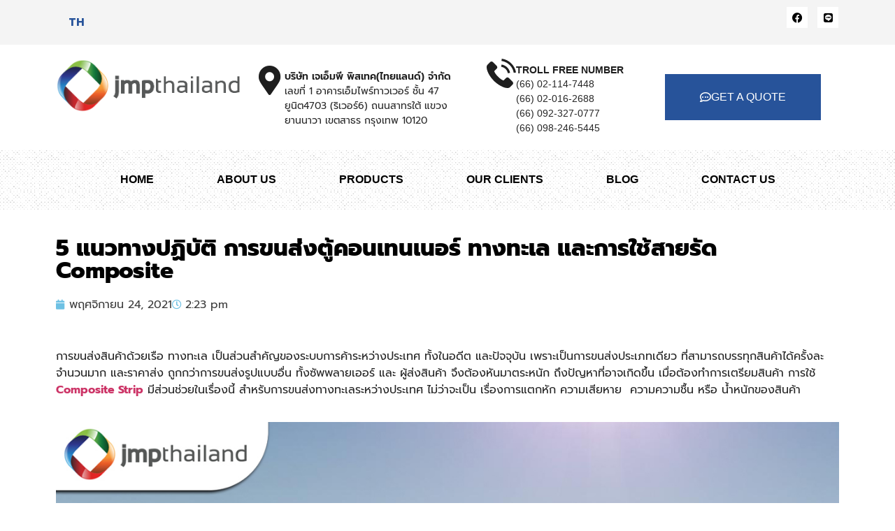

--- FILE ---
content_type: text/html; charset=UTF-8
request_url: https://jmpthailand.com/th/5-tricks-with-composite/
body_size: 24402
content:
<!doctype html>
<html lang="th">
<head><meta charset="UTF-8"><script>if(navigator.userAgent.match(/MSIE|Internet Explorer/i)||navigator.userAgent.match(/Trident\/7\..*?rv:11/i)){var href=document.location.href;if(!href.match(/[?&]nowprocket/)){if(href.indexOf("?")==-1){if(href.indexOf("#")==-1){document.location.href=href+"?nowprocket=1"}else{document.location.href=href.replace("#","?nowprocket=1#")}}else{if(href.indexOf("#")==-1){document.location.href=href+"&nowprocket=1"}else{document.location.href=href.replace("#","&nowprocket=1#")}}}}</script><script>(()=>{class RocketLazyLoadScripts{constructor(){this.v="2.0.3",this.userEvents=["keydown","keyup","mousedown","mouseup","mousemove","mouseover","mouseenter","mouseout","mouseleave","touchmove","touchstart","touchend","touchcancel","wheel","click","dblclick","input","visibilitychange"],this.attributeEvents=["onblur","onclick","oncontextmenu","ondblclick","onfocus","onmousedown","onmouseenter","onmouseleave","onmousemove","onmouseout","onmouseover","onmouseup","onmousewheel","onscroll","onsubmit"]}async t(){this.i(),this.o(),/iP(ad|hone)/.test(navigator.userAgent)&&this.h(),this.u(),this.l(this),this.m(),this.k(this),this.p(this),this._(),await Promise.all([this.R(),this.L()]),this.lastBreath=Date.now(),this.S(this),this.P(),this.D(),this.O(),this.M(),await this.C(this.delayedScripts.normal),await this.C(this.delayedScripts.defer),await this.C(this.delayedScripts.async),this.F("domReady"),await this.T(),await this.j(),await this.I(),this.F("windowLoad"),await this.A(),window.dispatchEvent(new Event("rocket-allScriptsLoaded")),this.everythingLoaded=!0,this.lastTouchEnd&&await new Promise((t=>setTimeout(t,500-Date.now()+this.lastTouchEnd))),this.H(),this.F("all"),this.U(),this.W()}i(){this.CSPIssue=sessionStorage.getItem("rocketCSPIssue"),document.addEventListener("securitypolicyviolation",(t=>{this.CSPIssue||"script-src-elem"!==t.violatedDirective||"data"!==t.blockedURI||(this.CSPIssue=!0,sessionStorage.setItem("rocketCSPIssue",!0))}),{isRocket:!0})}o(){window.addEventListener("pageshow",(t=>{this.persisted=t.persisted,this.realWindowLoadedFired=!0}),{isRocket:!0}),window.addEventListener("pagehide",(()=>{this.onFirstUserAction=null}),{isRocket:!0})}h(){let t;function e(e){t=e}window.addEventListener("touchstart",e,{isRocket:!0}),window.addEventListener("touchend",(function i(o){Math.abs(o.changedTouches[0].pageX-t.changedTouches[0].pageX)<10&&Math.abs(o.changedTouches[0].pageY-t.changedTouches[0].pageY)<10&&o.timeStamp-t.timeStamp<200&&(o.target.dispatchEvent(new PointerEvent("click",{target:o.target,bubbles:!0,cancelable:!0,detail:1})),event.preventDefault(),window.removeEventListener("touchstart",e,{isRocket:!0}),window.removeEventListener("touchend",i,{isRocket:!0}))}),{isRocket:!0})}q(t){this.userActionTriggered||("mousemove"!==t.type||this.firstMousemoveIgnored?"keyup"===t.type||"mouseover"===t.type||"mouseout"===t.type||(this.userActionTriggered=!0,this.onFirstUserAction&&this.onFirstUserAction()):this.firstMousemoveIgnored=!0),"click"===t.type&&t.preventDefault(),this.savedUserEvents.length>0&&(t.stopPropagation(),t.stopImmediatePropagation()),"touchstart"===this.lastEvent&&"touchend"===t.type&&(this.lastTouchEnd=Date.now()),"click"===t.type&&(this.lastTouchEnd=0),this.lastEvent=t.type,this.savedUserEvents.push(t)}u(){this.savedUserEvents=[],this.userEventHandler=this.q.bind(this),this.userEvents.forEach((t=>window.addEventListener(t,this.userEventHandler,{passive:!1,isRocket:!0})))}U(){this.userEvents.forEach((t=>window.removeEventListener(t,this.userEventHandler,{passive:!1,isRocket:!0}))),this.savedUserEvents.forEach((t=>{t.target.dispatchEvent(new window[t.constructor.name](t.type,t))}))}m(){this.eventsMutationObserver=new MutationObserver((t=>{const e="return false";for(const i of t){if("attributes"===i.type){const t=i.target.getAttribute(i.attributeName);t&&t!==e&&(i.target.setAttribute("data-rocket-"+i.attributeName,t),i.target["rocket"+i.attributeName]=new Function("event",t),i.target.setAttribute(i.attributeName,e))}"childList"===i.type&&i.addedNodes.forEach((t=>{if(t.nodeType===Node.ELEMENT_NODE)for(const i of t.attributes)this.attributeEvents.includes(i.name)&&i.value&&""!==i.value&&(t.setAttribute("data-rocket-"+i.name,i.value),t["rocket"+i.name]=new Function("event",i.value),t.setAttribute(i.name,e))}))}})),this.eventsMutationObserver.observe(document,{subtree:!0,childList:!0,attributeFilter:this.attributeEvents})}H(){this.eventsMutationObserver.disconnect(),this.attributeEvents.forEach((t=>{document.querySelectorAll("[data-rocket-"+t+"]").forEach((e=>{e.setAttribute(t,e.getAttribute("data-rocket-"+t)),e.removeAttribute("data-rocket-"+t)}))}))}k(t){Object.defineProperty(HTMLElement.prototype,"onclick",{get(){return this.rocketonclick||null},set(e){this.rocketonclick=e,this.setAttribute(t.everythingLoaded?"onclick":"data-rocket-onclick","this.rocketonclick(event)")}})}S(t){function e(e,i){let o=e[i];e[i]=null,Object.defineProperty(e,i,{get:()=>o,set(s){t.everythingLoaded?o=s:e["rocket"+i]=o=s}})}e(document,"onreadystatechange"),e(window,"onload"),e(window,"onpageshow");try{Object.defineProperty(document,"readyState",{get:()=>t.rocketReadyState,set(e){t.rocketReadyState=e},configurable:!0}),document.readyState="loading"}catch(t){console.log("WPRocket DJE readyState conflict, bypassing")}}l(t){this.originalAddEventListener=EventTarget.prototype.addEventListener,this.originalRemoveEventListener=EventTarget.prototype.removeEventListener,this.savedEventListeners=[],EventTarget.prototype.addEventListener=function(e,i,o){o&&o.isRocket||!t.B(e,this)&&!t.userEvents.includes(e)||t.B(e,this)&&!t.userActionTriggered||e.startsWith("rocket-")||t.everythingLoaded?t.originalAddEventListener.call(this,e,i,o):t.savedEventListeners.push({target:this,remove:!1,type:e,func:i,options:o})},EventTarget.prototype.removeEventListener=function(e,i,o){o&&o.isRocket||!t.B(e,this)&&!t.userEvents.includes(e)||t.B(e,this)&&!t.userActionTriggered||e.startsWith("rocket-")||t.everythingLoaded?t.originalRemoveEventListener.call(this,e,i,o):t.savedEventListeners.push({target:this,remove:!0,type:e,func:i,options:o})}}F(t){"all"===t&&(EventTarget.prototype.addEventListener=this.originalAddEventListener,EventTarget.prototype.removeEventListener=this.originalRemoveEventListener),this.savedEventListeners=this.savedEventListeners.filter((e=>{let i=e.type,o=e.target||window;return"domReady"===t&&"DOMContentLoaded"!==i&&"readystatechange"!==i||("windowLoad"===t&&"load"!==i&&"readystatechange"!==i&&"pageshow"!==i||(this.B(i,o)&&(i="rocket-"+i),e.remove?o.removeEventListener(i,e.func,e.options):o.addEventListener(i,e.func,e.options),!1))}))}p(t){let e;function i(e){return t.everythingLoaded?e:e.split(" ").map((t=>"load"===t||t.startsWith("load.")?"rocket-jquery-load":t)).join(" ")}function o(o){function s(e){const s=o.fn[e];o.fn[e]=o.fn.init.prototype[e]=function(){return this[0]===window&&t.userActionTriggered&&("string"==typeof arguments[0]||arguments[0]instanceof String?arguments[0]=i(arguments[0]):"object"==typeof arguments[0]&&Object.keys(arguments[0]).forEach((t=>{const e=arguments[0][t];delete arguments[0][t],arguments[0][i(t)]=e}))),s.apply(this,arguments),this}}if(o&&o.fn&&!t.allJQueries.includes(o)){const e={DOMContentLoaded:[],"rocket-DOMContentLoaded":[]};for(const t in e)document.addEventListener(t,(()=>{e[t].forEach((t=>t()))}),{isRocket:!0});o.fn.ready=o.fn.init.prototype.ready=function(i){function s(){parseInt(o.fn.jquery)>2?setTimeout((()=>i.bind(document)(o))):i.bind(document)(o)}return t.realDomReadyFired?!t.userActionTriggered||t.fauxDomReadyFired?s():e["rocket-DOMContentLoaded"].push(s):e.DOMContentLoaded.push(s),o([])},s("on"),s("one"),s("off"),t.allJQueries.push(o)}e=o}t.allJQueries=[],o(window.jQuery),Object.defineProperty(window,"jQuery",{get:()=>e,set(t){o(t)}})}P(){const t=new Map;document.write=document.writeln=function(e){const i=document.currentScript,o=document.createRange(),s=i.parentElement;let n=t.get(i);void 0===n&&(n=i.nextSibling,t.set(i,n));const c=document.createDocumentFragment();o.setStart(c,0),c.appendChild(o.createContextualFragment(e)),s.insertBefore(c,n)}}async R(){return new Promise((t=>{this.userActionTriggered?t():this.onFirstUserAction=t}))}async L(){return new Promise((t=>{document.addEventListener("DOMContentLoaded",(()=>{this.realDomReadyFired=!0,t()}),{isRocket:!0})}))}async I(){return this.realWindowLoadedFired?Promise.resolve():new Promise((t=>{window.addEventListener("load",t,{isRocket:!0})}))}M(){this.pendingScripts=[];this.scriptsMutationObserver=new MutationObserver((t=>{for(const e of t)e.addedNodes.forEach((t=>{"SCRIPT"!==t.tagName||t.noModule||t.isWPRocket||this.pendingScripts.push({script:t,promise:new Promise((e=>{const i=()=>{const i=this.pendingScripts.findIndex((e=>e.script===t));i>=0&&this.pendingScripts.splice(i,1),e()};t.addEventListener("load",i,{isRocket:!0}),t.addEventListener("error",i,{isRocket:!0}),setTimeout(i,1e3)}))})}))})),this.scriptsMutationObserver.observe(document,{childList:!0,subtree:!0})}async j(){await this.J(),this.pendingScripts.length?(await this.pendingScripts[0].promise,await this.j()):this.scriptsMutationObserver.disconnect()}D(){this.delayedScripts={normal:[],async:[],defer:[]},document.querySelectorAll("script[type$=rocketlazyloadscript]").forEach((t=>{t.hasAttribute("data-rocket-src")?t.hasAttribute("async")&&!1!==t.async?this.delayedScripts.async.push(t):t.hasAttribute("defer")&&!1!==t.defer||"module"===t.getAttribute("data-rocket-type")?this.delayedScripts.defer.push(t):this.delayedScripts.normal.push(t):this.delayedScripts.normal.push(t)}))}async _(){await this.L();let t=[];document.querySelectorAll("script[type$=rocketlazyloadscript][data-rocket-src]").forEach((e=>{let i=e.getAttribute("data-rocket-src");if(i&&!i.startsWith("data:")){i.startsWith("//")&&(i=location.protocol+i);try{const o=new URL(i).origin;o!==location.origin&&t.push({src:o,crossOrigin:e.crossOrigin||"module"===e.getAttribute("data-rocket-type")})}catch(t){}}})),t=[...new Map(t.map((t=>[JSON.stringify(t),t]))).values()],this.N(t,"preconnect")}async $(t){if(await this.G(),!0!==t.noModule||!("noModule"in HTMLScriptElement.prototype))return new Promise((e=>{let i;function o(){(i||t).setAttribute("data-rocket-status","executed"),e()}try{if(navigator.userAgent.includes("Firefox/")||""===navigator.vendor||this.CSPIssue)i=document.createElement("script"),[...t.attributes].forEach((t=>{let e=t.nodeName;"type"!==e&&("data-rocket-type"===e&&(e="type"),"data-rocket-src"===e&&(e="src"),i.setAttribute(e,t.nodeValue))})),t.text&&(i.text=t.text),t.nonce&&(i.nonce=t.nonce),i.hasAttribute("src")?(i.addEventListener("load",o,{isRocket:!0}),i.addEventListener("error",(()=>{i.setAttribute("data-rocket-status","failed-network"),e()}),{isRocket:!0}),setTimeout((()=>{i.isConnected||e()}),1)):(i.text=t.text,o()),i.isWPRocket=!0,t.parentNode.replaceChild(i,t);else{const i=t.getAttribute("data-rocket-type"),s=t.getAttribute("data-rocket-src");i?(t.type=i,t.removeAttribute("data-rocket-type")):t.removeAttribute("type"),t.addEventListener("load",o,{isRocket:!0}),t.addEventListener("error",(i=>{this.CSPIssue&&i.target.src.startsWith("data:")?(console.log("WPRocket: CSP fallback activated"),t.removeAttribute("src"),this.$(t).then(e)):(t.setAttribute("data-rocket-status","failed-network"),e())}),{isRocket:!0}),s?(t.fetchPriority="high",t.removeAttribute("data-rocket-src"),t.src=s):t.src="data:text/javascript;base64,"+window.btoa(unescape(encodeURIComponent(t.text)))}}catch(i){t.setAttribute("data-rocket-status","failed-transform"),e()}}));t.setAttribute("data-rocket-status","skipped")}async C(t){const e=t.shift();return e?(e.isConnected&&await this.$(e),this.C(t)):Promise.resolve()}O(){this.N([...this.delayedScripts.normal,...this.delayedScripts.defer,...this.delayedScripts.async],"preload")}N(t,e){this.trash=this.trash||[];let i=!0;var o=document.createDocumentFragment();t.forEach((t=>{const s=t.getAttribute&&t.getAttribute("data-rocket-src")||t.src;if(s&&!s.startsWith("data:")){const n=document.createElement("link");n.href=s,n.rel=e,"preconnect"!==e&&(n.as="script",n.fetchPriority=i?"high":"low"),t.getAttribute&&"module"===t.getAttribute("data-rocket-type")&&(n.crossOrigin=!0),t.crossOrigin&&(n.crossOrigin=t.crossOrigin),t.integrity&&(n.integrity=t.integrity),t.nonce&&(n.nonce=t.nonce),o.appendChild(n),this.trash.push(n),i=!1}})),document.head.appendChild(o)}W(){this.trash.forEach((t=>t.remove()))}async T(){try{document.readyState="interactive"}catch(t){}this.fauxDomReadyFired=!0;try{await this.G(),document.dispatchEvent(new Event("rocket-readystatechange")),await this.G(),document.rocketonreadystatechange&&document.rocketonreadystatechange(),await this.G(),document.dispatchEvent(new Event("rocket-DOMContentLoaded")),await this.G(),window.dispatchEvent(new Event("rocket-DOMContentLoaded"))}catch(t){console.error(t)}}async A(){try{document.readyState="complete"}catch(t){}try{await this.G(),document.dispatchEvent(new Event("rocket-readystatechange")),await this.G(),document.rocketonreadystatechange&&document.rocketonreadystatechange(),await this.G(),window.dispatchEvent(new Event("rocket-load")),await this.G(),window.rocketonload&&window.rocketonload(),await this.G(),this.allJQueries.forEach((t=>t(window).trigger("rocket-jquery-load"))),await this.G();const t=new Event("rocket-pageshow");t.persisted=this.persisted,window.dispatchEvent(t),await this.G(),window.rocketonpageshow&&window.rocketonpageshow({persisted:this.persisted})}catch(t){console.error(t)}}async G(){Date.now()-this.lastBreath>45&&(await this.J(),this.lastBreath=Date.now())}async J(){return document.hidden?new Promise((t=>setTimeout(t))):new Promise((t=>requestAnimationFrame(t)))}B(t,e){return e===document&&"readystatechange"===t||(e===document&&"DOMContentLoaded"===t||(e===window&&"DOMContentLoaded"===t||(e===window&&"load"===t||e===window&&"pageshow"===t)))}static run(){(new RocketLazyLoadScripts).t()}}RocketLazyLoadScripts.run()})();</script>
	
	<meta name="viewport" content="width=device-width, initial-scale=1">
	<link rel="profile" href="https://gmpg.org/xfn/11">
	<meta name='robots' content='index, follow, max-image-preview:large, max-snippet:-1, max-video-preview:-1' />
	<style>img:is([sizes="auto" i], [sizes^="auto," i]) { contain-intrinsic-size: 3000px 1500px }</style>
	<link rel="alternate" hreflang="th" href="https://jmpthailand.com/th/5-tricks-with-composite/" />

	<!-- This site is optimized with the Yoast SEO plugin v26.7 - https://yoast.com/wordpress/plugins/seo/ -->
	<title>5 แนวทางปฏิบัติ การขนส่งตู้คอนเทนเนอร์ ทางทะเล และการใช้สายรัด Composite</title>
<link crossorigin data-rocket-preconnect href="https://www.google-analytics.com" rel="preconnect">
<link crossorigin data-rocket-preconnect href="https://www.googletagmanager.com" rel="preconnect"><link rel="preload" data-rocket-preload as="image" href="https://jmpthailand.com/wp-content/uploads/2021/11/Composite.jpg" imagesrcset="https://jmpthailand.com/wp-content/uploads/2021/11/Composite.jpg 1280w, https://jmpthailand.com/wp-content/uploads/2021/11/Composite-300x188.jpg 300w, https://jmpthailand.com/wp-content/uploads/2021/11/Composite-1024x640.jpg 1024w, https://jmpthailand.com/wp-content/uploads/2021/11/Composite-768x480.jpg 768w" imagesizes="(max-width: 1280px) 100vw, 1280px" fetchpriority="high">
	<meta name="description" content="การส่งสินค้าทางทะเลเป็นส่วนสำคัญของระบบการค้า เพราะเป็นการขนส่งประเภทเดียวที่สามารถบรรทุกสินค้าได้มากและราคาถูก โดย Composite มีส่วนช่วย" />
	<link rel="canonical" href="https://jmpthailand.com/th/5-tricks-with-composite/" />
	<meta property="og:locale" content="th_TH" />
	<meta property="og:type" content="article" />
	<meta property="og:title" content="5 แนวทางปฏิบัติ การขนส่งตู้คอนเทนเนอร์ ทางทะเล และการใช้สายรัด Composite" />
	<meta property="og:description" content="การส่งสินค้าทางทะเลเป็นส่วนสำคัญของระบบการค้า เพราะเป็นการขนส่งประเภทเดียวที่สามารถบรรทุกสินค้าได้มากและราคาถูก โดย Composite มีส่วนช่วย" />
	<meta property="og:url" content="https://jmpthailand.com/th/5-tricks-with-composite/" />
	<meta property="og:site_name" content="JMP Thailand" />
	<meta property="article:published_time" content="2021-11-24T07:23:46+00:00" />
	<meta property="article:modified_time" content="2021-11-24T07:44:01+00:00" />
	<meta property="og:image" content="https://jmpthailand.com/wp-content/uploads/2021/11/Composite.jpg" />
	<meta property="og:image:width" content="1280" />
	<meta property="og:image:height" content="800" />
	<meta property="og:image:type" content="image/jpeg" />
	<meta name="author" content="webmaster" />
	<meta name="twitter:card" content="summary_large_image" />
	<meta name="twitter:label1" content="Written by" />
	<meta name="twitter:data1" content="webmaster" />
	<meta name="twitter:label2" content="Est. reading time" />
	<meta name="twitter:data2" content="3 นาที" />
	<script type="application/ld+json" class="yoast-schema-graph">{"@context":"https://schema.org","@graph":[{"@type":"Article","@id":"https://jmpthailand.com/th/5-tricks-with-composite/#article","isPartOf":{"@id":"https://jmpthailand.com/th/5-tricks-with-composite/"},"author":{"name":"webmaster","@id":"https://jmpthailand.com/th/#/schema/person/26c21baf818620eba0e2d2f4b5081d8a"},"headline":"5 แนวทางปฏิบัติ การขนส่งตู้คอนเทนเนอร์ ทางทะเล และการใช้สายรัด Composite","datePublished":"2021-11-24T07:23:46+00:00","dateModified":"2021-11-24T07:44:01+00:00","mainEntityOfPage":{"@id":"https://jmpthailand.com/th/5-tricks-with-composite/"},"wordCount":25,"commentCount":0,"image":{"@id":"https://jmpthailand.com/th/5-tricks-with-composite/#primaryimage"},"thumbnailUrl":"https://jmpthailand.com/wp-content/uploads/2021/11/Composite.jpg","keywords":["Composite","Composite strap","Paper Slip sheet"],"articleSection":["Blog @th"],"inLanguage":"th","potentialAction":[{"@type":"CommentAction","name":"Comment","target":["https://jmpthailand.com/th/5-tricks-with-composite/#respond"]}]},{"@type":"WebPage","@id":"https://jmpthailand.com/th/5-tricks-with-composite/","url":"https://jmpthailand.com/th/5-tricks-with-composite/","name":"5 แนวทางปฏิบัติ การขนส่งตู้คอนเทนเนอร์ ทางทะเล และการใช้สายรัด Composite","isPartOf":{"@id":"https://jmpthailand.com/th/#website"},"primaryImageOfPage":{"@id":"https://jmpthailand.com/th/5-tricks-with-composite/#primaryimage"},"image":{"@id":"https://jmpthailand.com/th/5-tricks-with-composite/#primaryimage"},"thumbnailUrl":"https://jmpthailand.com/wp-content/uploads/2021/11/Composite.jpg","datePublished":"2021-11-24T07:23:46+00:00","dateModified":"2021-11-24T07:44:01+00:00","author":{"@id":"https://jmpthailand.com/th/#/schema/person/26c21baf818620eba0e2d2f4b5081d8a"},"description":"การส่งสินค้าทางทะเลเป็นส่วนสำคัญของระบบการค้า เพราะเป็นการขนส่งประเภทเดียวที่สามารถบรรทุกสินค้าได้มากและราคาถูก โดย Composite มีส่วนช่วย","breadcrumb":{"@id":"https://jmpthailand.com/th/5-tricks-with-composite/#breadcrumb"},"inLanguage":"th","potentialAction":[{"@type":"ReadAction","target":["https://jmpthailand.com/th/5-tricks-with-composite/"]}]},{"@type":"ImageObject","inLanguage":"th","@id":"https://jmpthailand.com/th/5-tricks-with-composite/#primaryimage","url":"https://jmpthailand.com/wp-content/uploads/2021/11/Composite.jpg","contentUrl":"https://jmpthailand.com/wp-content/uploads/2021/11/Composite.jpg","width":1280,"height":800,"caption":"Composite"},{"@type":"BreadcrumbList","@id":"https://jmpthailand.com/th/5-tricks-with-composite/#breadcrumb","itemListElement":[{"@type":"ListItem","position":1,"name":"Home","item":"https://jmpthailand.com/"},{"@type":"ListItem","position":2,"name":"5 แนวทางปฏิบัติ การขนส่งตู้คอนเทนเนอร์ ทางทะเล และการใช้สายรัด Composite"}]},{"@type":"WebSite","@id":"https://jmpthailand.com/th/#website","url":"https://jmpthailand.com/th/","name":"JMP Thailand","description":"JMP Holding Thailand","potentialAction":[{"@type":"SearchAction","target":{"@type":"EntryPoint","urlTemplate":"https://jmpthailand.com/th/?s={search_term_string}"},"query-input":{"@type":"PropertyValueSpecification","valueRequired":true,"valueName":"search_term_string"}}],"inLanguage":"th"},{"@type":"Person","@id":"https://jmpthailand.com/th/#/schema/person/26c21baf818620eba0e2d2f4b5081d8a","name":"webmaster","image":{"@type":"ImageObject","inLanguage":"th","@id":"https://jmpthailand.com/th/#/schema/person/image/","url":"https://secure.gravatar.com/avatar/bd5318af2bf79cc5abd31daaaacbe05563f7b5891ef76170c8a2a77859577c48?s=96&d=mm&r=g","contentUrl":"https://secure.gravatar.com/avatar/bd5318af2bf79cc5abd31daaaacbe05563f7b5891ef76170c8a2a77859577c48?s=96&d=mm&r=g","caption":"webmaster"},"url":"https://jmpthailand.com/th/author/webmaster/"}]}</script>
	<!-- / Yoast SEO plugin. -->



<link rel="alternate" type="application/rss+xml" title="JMP Thailand &raquo; ฟีด" href="https://jmpthailand.com/th/feed/" />
<link rel="alternate" type="application/rss+xml" title="JMP Thailand &raquo; ฟีดความเห็น" href="https://jmpthailand.com/th/comments/feed/" />
<link rel="alternate" type="application/rss+xml" title="JMP Thailand &raquo; 5 แนวทางปฏิบัติ การขนส่งตู้คอนเทนเนอร์ ทางทะเล และการใช้สายรัด Composite ฟีดความเห็น" href="https://jmpthailand.com/th/5-tricks-with-composite/feed/" />
<style id='wp-emoji-styles-inline-css'>

	img.wp-smiley, img.emoji {
		display: inline !important;
		border: none !important;
		box-shadow: none !important;
		height: 1em !important;
		width: 1em !important;
		margin: 0 0.07em !important;
		vertical-align: -0.1em !important;
		background: none !important;
		padding: 0 !important;
	}
</style>
<style id='classic-theme-styles-inline-css'>
/*! This file is auto-generated */
.wp-block-button__link{color:#fff;background-color:#32373c;border-radius:9999px;box-shadow:none;text-decoration:none;padding:calc(.667em + 2px) calc(1.333em + 2px);font-size:1.125em}.wp-block-file__button{background:#32373c;color:#fff;text-decoration:none}
</style>
<style id='global-styles-inline-css'>
:root{--wp--preset--aspect-ratio--square: 1;--wp--preset--aspect-ratio--4-3: 4/3;--wp--preset--aspect-ratio--3-4: 3/4;--wp--preset--aspect-ratio--3-2: 3/2;--wp--preset--aspect-ratio--2-3: 2/3;--wp--preset--aspect-ratio--16-9: 16/9;--wp--preset--aspect-ratio--9-16: 9/16;--wp--preset--color--black: #000000;--wp--preset--color--cyan-bluish-gray: #abb8c3;--wp--preset--color--white: #ffffff;--wp--preset--color--pale-pink: #f78da7;--wp--preset--color--vivid-red: #cf2e2e;--wp--preset--color--luminous-vivid-orange: #ff6900;--wp--preset--color--luminous-vivid-amber: #fcb900;--wp--preset--color--light-green-cyan: #7bdcb5;--wp--preset--color--vivid-green-cyan: #00d084;--wp--preset--color--pale-cyan-blue: #8ed1fc;--wp--preset--color--vivid-cyan-blue: #0693e3;--wp--preset--color--vivid-purple: #9b51e0;--wp--preset--gradient--vivid-cyan-blue-to-vivid-purple: linear-gradient(135deg,rgba(6,147,227,1) 0%,rgb(155,81,224) 100%);--wp--preset--gradient--light-green-cyan-to-vivid-green-cyan: linear-gradient(135deg,rgb(122,220,180) 0%,rgb(0,208,130) 100%);--wp--preset--gradient--luminous-vivid-amber-to-luminous-vivid-orange: linear-gradient(135deg,rgba(252,185,0,1) 0%,rgba(255,105,0,1) 100%);--wp--preset--gradient--luminous-vivid-orange-to-vivid-red: linear-gradient(135deg,rgba(255,105,0,1) 0%,rgb(207,46,46) 100%);--wp--preset--gradient--very-light-gray-to-cyan-bluish-gray: linear-gradient(135deg,rgb(238,238,238) 0%,rgb(169,184,195) 100%);--wp--preset--gradient--cool-to-warm-spectrum: linear-gradient(135deg,rgb(74,234,220) 0%,rgb(151,120,209) 20%,rgb(207,42,186) 40%,rgb(238,44,130) 60%,rgb(251,105,98) 80%,rgb(254,248,76) 100%);--wp--preset--gradient--blush-light-purple: linear-gradient(135deg,rgb(255,206,236) 0%,rgb(152,150,240) 100%);--wp--preset--gradient--blush-bordeaux: linear-gradient(135deg,rgb(254,205,165) 0%,rgb(254,45,45) 50%,rgb(107,0,62) 100%);--wp--preset--gradient--luminous-dusk: linear-gradient(135deg,rgb(255,203,112) 0%,rgb(199,81,192) 50%,rgb(65,88,208) 100%);--wp--preset--gradient--pale-ocean: linear-gradient(135deg,rgb(255,245,203) 0%,rgb(182,227,212) 50%,rgb(51,167,181) 100%);--wp--preset--gradient--electric-grass: linear-gradient(135deg,rgb(202,248,128) 0%,rgb(113,206,126) 100%);--wp--preset--gradient--midnight: linear-gradient(135deg,rgb(2,3,129) 0%,rgb(40,116,252) 100%);--wp--preset--font-size--small: 13px;--wp--preset--font-size--medium: 20px;--wp--preset--font-size--large: 36px;--wp--preset--font-size--x-large: 42px;--wp--preset--spacing--20: 0.44rem;--wp--preset--spacing--30: 0.67rem;--wp--preset--spacing--40: 1rem;--wp--preset--spacing--50: 1.5rem;--wp--preset--spacing--60: 2.25rem;--wp--preset--spacing--70: 3.38rem;--wp--preset--spacing--80: 5.06rem;--wp--preset--shadow--natural: 6px 6px 9px rgba(0, 0, 0, 0.2);--wp--preset--shadow--deep: 12px 12px 50px rgba(0, 0, 0, 0.4);--wp--preset--shadow--sharp: 6px 6px 0px rgba(0, 0, 0, 0.2);--wp--preset--shadow--outlined: 6px 6px 0px -3px rgba(255, 255, 255, 1), 6px 6px rgba(0, 0, 0, 1);--wp--preset--shadow--crisp: 6px 6px 0px rgba(0, 0, 0, 1);}:where(.is-layout-flex){gap: 0.5em;}:where(.is-layout-grid){gap: 0.5em;}body .is-layout-flex{display: flex;}.is-layout-flex{flex-wrap: wrap;align-items: center;}.is-layout-flex > :is(*, div){margin: 0;}body .is-layout-grid{display: grid;}.is-layout-grid > :is(*, div){margin: 0;}:where(.wp-block-columns.is-layout-flex){gap: 2em;}:where(.wp-block-columns.is-layout-grid){gap: 2em;}:where(.wp-block-post-template.is-layout-flex){gap: 1.25em;}:where(.wp-block-post-template.is-layout-grid){gap: 1.25em;}.has-black-color{color: var(--wp--preset--color--black) !important;}.has-cyan-bluish-gray-color{color: var(--wp--preset--color--cyan-bluish-gray) !important;}.has-white-color{color: var(--wp--preset--color--white) !important;}.has-pale-pink-color{color: var(--wp--preset--color--pale-pink) !important;}.has-vivid-red-color{color: var(--wp--preset--color--vivid-red) !important;}.has-luminous-vivid-orange-color{color: var(--wp--preset--color--luminous-vivid-orange) !important;}.has-luminous-vivid-amber-color{color: var(--wp--preset--color--luminous-vivid-amber) !important;}.has-light-green-cyan-color{color: var(--wp--preset--color--light-green-cyan) !important;}.has-vivid-green-cyan-color{color: var(--wp--preset--color--vivid-green-cyan) !important;}.has-pale-cyan-blue-color{color: var(--wp--preset--color--pale-cyan-blue) !important;}.has-vivid-cyan-blue-color{color: var(--wp--preset--color--vivid-cyan-blue) !important;}.has-vivid-purple-color{color: var(--wp--preset--color--vivid-purple) !important;}.has-black-background-color{background-color: var(--wp--preset--color--black) !important;}.has-cyan-bluish-gray-background-color{background-color: var(--wp--preset--color--cyan-bluish-gray) !important;}.has-white-background-color{background-color: var(--wp--preset--color--white) !important;}.has-pale-pink-background-color{background-color: var(--wp--preset--color--pale-pink) !important;}.has-vivid-red-background-color{background-color: var(--wp--preset--color--vivid-red) !important;}.has-luminous-vivid-orange-background-color{background-color: var(--wp--preset--color--luminous-vivid-orange) !important;}.has-luminous-vivid-amber-background-color{background-color: var(--wp--preset--color--luminous-vivid-amber) !important;}.has-light-green-cyan-background-color{background-color: var(--wp--preset--color--light-green-cyan) !important;}.has-vivid-green-cyan-background-color{background-color: var(--wp--preset--color--vivid-green-cyan) !important;}.has-pale-cyan-blue-background-color{background-color: var(--wp--preset--color--pale-cyan-blue) !important;}.has-vivid-cyan-blue-background-color{background-color: var(--wp--preset--color--vivid-cyan-blue) !important;}.has-vivid-purple-background-color{background-color: var(--wp--preset--color--vivid-purple) !important;}.has-black-border-color{border-color: var(--wp--preset--color--black) !important;}.has-cyan-bluish-gray-border-color{border-color: var(--wp--preset--color--cyan-bluish-gray) !important;}.has-white-border-color{border-color: var(--wp--preset--color--white) !important;}.has-pale-pink-border-color{border-color: var(--wp--preset--color--pale-pink) !important;}.has-vivid-red-border-color{border-color: var(--wp--preset--color--vivid-red) !important;}.has-luminous-vivid-orange-border-color{border-color: var(--wp--preset--color--luminous-vivid-orange) !important;}.has-luminous-vivid-amber-border-color{border-color: var(--wp--preset--color--luminous-vivid-amber) !important;}.has-light-green-cyan-border-color{border-color: var(--wp--preset--color--light-green-cyan) !important;}.has-vivid-green-cyan-border-color{border-color: var(--wp--preset--color--vivid-green-cyan) !important;}.has-pale-cyan-blue-border-color{border-color: var(--wp--preset--color--pale-cyan-blue) !important;}.has-vivid-cyan-blue-border-color{border-color: var(--wp--preset--color--vivid-cyan-blue) !important;}.has-vivid-purple-border-color{border-color: var(--wp--preset--color--vivid-purple) !important;}.has-vivid-cyan-blue-to-vivid-purple-gradient-background{background: var(--wp--preset--gradient--vivid-cyan-blue-to-vivid-purple) !important;}.has-light-green-cyan-to-vivid-green-cyan-gradient-background{background: var(--wp--preset--gradient--light-green-cyan-to-vivid-green-cyan) !important;}.has-luminous-vivid-amber-to-luminous-vivid-orange-gradient-background{background: var(--wp--preset--gradient--luminous-vivid-amber-to-luminous-vivid-orange) !important;}.has-luminous-vivid-orange-to-vivid-red-gradient-background{background: var(--wp--preset--gradient--luminous-vivid-orange-to-vivid-red) !important;}.has-very-light-gray-to-cyan-bluish-gray-gradient-background{background: var(--wp--preset--gradient--very-light-gray-to-cyan-bluish-gray) !important;}.has-cool-to-warm-spectrum-gradient-background{background: var(--wp--preset--gradient--cool-to-warm-spectrum) !important;}.has-blush-light-purple-gradient-background{background: var(--wp--preset--gradient--blush-light-purple) !important;}.has-blush-bordeaux-gradient-background{background: var(--wp--preset--gradient--blush-bordeaux) !important;}.has-luminous-dusk-gradient-background{background: var(--wp--preset--gradient--luminous-dusk) !important;}.has-pale-ocean-gradient-background{background: var(--wp--preset--gradient--pale-ocean) !important;}.has-electric-grass-gradient-background{background: var(--wp--preset--gradient--electric-grass) !important;}.has-midnight-gradient-background{background: var(--wp--preset--gradient--midnight) !important;}.has-small-font-size{font-size: var(--wp--preset--font-size--small) !important;}.has-medium-font-size{font-size: var(--wp--preset--font-size--medium) !important;}.has-large-font-size{font-size: var(--wp--preset--font-size--large) !important;}.has-x-large-font-size{font-size: var(--wp--preset--font-size--x-large) !important;}
:where(.wp-block-post-template.is-layout-flex){gap: 1.25em;}:where(.wp-block-post-template.is-layout-grid){gap: 1.25em;}
:where(.wp-block-columns.is-layout-flex){gap: 2em;}:where(.wp-block-columns.is-layout-grid){gap: 2em;}
:root :where(.wp-block-pullquote){font-size: 1.5em;line-height: 1.6;}
</style>
<link rel='stylesheet' id='wpml-legacy-horizontal-list-0-css' href='https://jmpthailand.com/wp-content/plugins/sitepress-multilingual-cms/templates/language-switchers/legacy-list-horizontal/style.min.css?ver=1' media='all' />
<link rel='stylesheet' id='hello-elementor-css' href='https://jmpthailand.com/wp-content/themes/hello-elementor/style.min.css?ver=3.1.1' media='all' />
<link rel='stylesheet' id='hello-elementor-theme-style-css' href='https://jmpthailand.com/wp-content/themes/hello-elementor/theme.min.css?ver=3.1.1' media='all' />
<link rel='stylesheet' id='hello-elementor-header-footer-css' href='https://jmpthailand.com/wp-content/themes/hello-elementor/header-footer.min.css?ver=3.1.1' media='all' />
<link rel='stylesheet' id='elementor-frontend-css' href='https://jmpthailand.com/wp-content/plugins/elementor/assets/css/frontend.min.css?ver=3.31.1' media='all' />
<link rel='stylesheet' id='widget-social-icons-css' href='https://jmpthailand.com/wp-content/plugins/elementor/assets/css/widget-social-icons.min.css?ver=3.31.1' media='all' />
<link rel='stylesheet' id='e-apple-webkit-css' href='https://jmpthailand.com/wp-content/plugins/elementor/assets/css/conditionals/apple-webkit.min.css?ver=3.31.1' media='all' />
<link rel='stylesheet' id='widget-image-css' href='https://jmpthailand.com/wp-content/plugins/elementor/assets/css/widget-image.min.css?ver=3.31.1' media='all' />
<link rel='stylesheet' id='widget-icon-box-css' href='https://jmpthailand.com/wp-content/plugins/elementor/assets/css/widget-icon-box.min.css?ver=3.31.1' media='all' />
<link rel='stylesheet' id='widget-nav-menu-css' href='https://jmpthailand.com/wp-content/plugins/elementor-pro/assets/css/widget-nav-menu.min.css?ver=3.31.2' media='all' />
<link rel='stylesheet' id='e-sticky-css' href='https://jmpthailand.com/wp-content/plugins/elementor-pro/assets/css/modules/sticky.min.css?ver=3.31.2' media='all' />
<link rel='stylesheet' id='widget-heading-css' href='https://jmpthailand.com/wp-content/plugins/elementor/assets/css/widget-heading.min.css?ver=3.31.1' media='all' />
<link rel='stylesheet' id='widget-icon-list-css' href='https://jmpthailand.com/wp-content/plugins/elementor/assets/css/widget-icon-list.min.css?ver=3.31.1' media='all' />
<link rel='stylesheet' id='swiper-css' href='https://jmpthailand.com/wp-content/plugins/elementor/assets/lib/swiper/v8/css/swiper.min.css?ver=8.4.5' media='all' />
<link rel='stylesheet' id='e-swiper-css' href='https://jmpthailand.com/wp-content/plugins/elementor/assets/css/conditionals/e-swiper.min.css?ver=3.31.1' media='all' />
<link rel='stylesheet' id='widget-gallery-css' href='https://jmpthailand.com/wp-content/plugins/elementor-pro/assets/css/widget-gallery.min.css?ver=3.31.2' media='all' />
<link rel='stylesheet' id='elementor-gallery-css' href='https://jmpthailand.com/wp-content/plugins/elementor/assets/lib/e-gallery/css/e-gallery.min.css?ver=1.2.0' media='all' />
<link rel='stylesheet' id='e-transitions-css' href='https://jmpthailand.com/wp-content/plugins/elementor-pro/assets/css/conditionals/transitions.min.css?ver=3.31.2' media='all' />
<link rel='stylesheet' id='widget-form-css' href='https://jmpthailand.com/wp-content/plugins/elementor-pro/assets/css/widget-form.min.css?ver=3.31.2' media='all' />
<link rel='stylesheet' id='elementor-icons-css' href='https://jmpthailand.com/wp-content/plugins/elementor/assets/lib/eicons/css/elementor-icons.min.css?ver=5.43.0' media='all' />
<link rel='stylesheet' id='elementor-post-41-css' href='https://jmpthailand.com/wp-content/uploads/elementor/css/post-41.css?ver=1767798944' media='all' />
<link rel='stylesheet' id='font-awesome-5-all-css' href='https://jmpthailand.com/wp-content/plugins/elementor/assets/lib/font-awesome/css/all.min.css?ver=3.31.1' media='all' />
<link rel='stylesheet' id='font-awesome-4-shim-css' href='https://jmpthailand.com/wp-content/plugins/elementor/assets/lib/font-awesome/css/v4-shims.min.css?ver=3.31.1' media='all' />
<link rel='stylesheet' id='pp-extensions-css' href='https://jmpthailand.com/wp-content/plugins/powerpack-elements/assets/css/min/extensions.min.css?ver=2.12.10' media='all' />
<link rel='stylesheet' id='pp-tooltip-css' href='https://jmpthailand.com/wp-content/plugins/powerpack-elements/assets/css/min/tooltip.min.css?ver=2.12.10' media='all' />
<link rel='stylesheet' id='widget-post-info-css' href='https://jmpthailand.com/wp-content/plugins/elementor-pro/assets/css/widget-post-info.min.css?ver=3.31.2' media='all' />
<link rel='stylesheet' id='elementor-icons-shared-0-css' href='https://jmpthailand.com/wp-content/plugins/elementor/assets/lib/font-awesome/css/fontawesome.min.css?ver=5.15.3' media='all' />
<link rel='stylesheet' id='elementor-icons-fa-regular-css' href='https://jmpthailand.com/wp-content/plugins/elementor/assets/lib/font-awesome/css/regular.min.css?ver=5.15.3' media='all' />
<link rel='stylesheet' id='elementor-icons-fa-solid-css' href='https://jmpthailand.com/wp-content/plugins/elementor/assets/lib/font-awesome/css/solid.min.css?ver=5.15.3' media='all' />
<link rel='stylesheet' id='widget-posts-css' href='https://jmpthailand.com/wp-content/plugins/elementor-pro/assets/css/widget-posts.min.css?ver=3.31.2' media='all' />
<link rel='stylesheet' id='elementor-post-1209-css' href='https://jmpthailand.com/wp-content/uploads/elementor/css/post-1209.css?ver=1767804433' media='all' />
<link rel='stylesheet' id='elementor-post-16-css' href='https://jmpthailand.com/wp-content/uploads/elementor/css/post-16.css?ver=1767799521' media='all' />
<link rel='stylesheet' id='elementor-post-19-css' href='https://jmpthailand.com/wp-content/uploads/elementor/css/post-19.css?ver=1767799521' media='all' />
<link rel='stylesheet' id='elementor-gf-local-prompt-css' href='https://jmpthailand.com/wp-content/uploads/elementor/google-fonts/css/prompt.css?ver=1754882130' media='all' />
<link rel='stylesheet' id='elementor-gf-local-poppins-css' href='https://jmpthailand.com/wp-content/uploads/elementor/google-fonts/css/poppins.css?ver=1754882064' media='all' />
<link rel='stylesheet' id='elementor-icons-fa-brands-css' href='https://jmpthailand.com/wp-content/plugins/elementor/assets/lib/font-awesome/css/brands.min.css?ver=5.15.3' media='all' />
<script id="jquery-core-js-extra">
var pp = {"ajax_url":"https:\/\/jmpthailand.com\/wp-admin\/admin-ajax.php"};
</script>
<script type="rocketlazyloadscript" data-rocket-src="https://jmpthailand.com/wp-includes/js/jquery/jquery.min.js?ver=3.7.1" id="jquery-core-js"></script>
<script type="rocketlazyloadscript" data-rocket-src="https://jmpthailand.com/wp-includes/js/jquery/jquery-migrate.min.js?ver=3.4.1" id="jquery-migrate-js"></script>
<script type="rocketlazyloadscript" data-rocket-src="https://jmpthailand.com/wp-content/plugins/elementor/assets/lib/font-awesome/js/v4-shims.min.js?ver=3.31.1" id="font-awesome-4-shim-js"></script>
<link rel="https://api.w.org/" href="https://jmpthailand.com/th/wp-json/" /><link rel="alternate" title="JSON" type="application/json" href="https://jmpthailand.com/th/wp-json/wp/v2/posts/1209" /><link rel="EditURI" type="application/rsd+xml" title="RSD" href="https://jmpthailand.com/xmlrpc.php?rsd" />
<meta name="generator" content="WordPress 6.8.3" />
<link rel='shortlink' href='https://jmpthailand.com/th/?p=1209' />
<link rel="alternate" title="oEmbed (JSON)" type="application/json+oembed" href="https://jmpthailand.com/th/wp-json/oembed/1.0/embed?url=https%3A%2F%2Fjmpthailand.com%2Fth%2F5-tricks-with-composite%2F" />
<link rel="alternate" title="oEmbed (XML)" type="text/xml+oembed" href="https://jmpthailand.com/th/wp-json/oembed/1.0/embed?url=https%3A%2F%2Fjmpthailand.com%2Fth%2F5-tricks-with-composite%2F&#038;format=xml" />
<meta name="generator" content="WPML ver:4.7.6 stt:1,52;" />
<!-- Global site tag (gtag.js) - Google Analytics -->
<script type="rocketlazyloadscript" async data-rocket-src="https://www.googletagmanager.com/gtag/js?id=UA-186424740-27"></script>
<script type="rocketlazyloadscript">
  window.dataLayer = window.dataLayer || [];
  function gtag(){dataLayer.push(arguments);}
  gtag('js', new Date());

  gtag('config', 'UA-186424740-27');
</script>

<!-- Google Tag Manager -->
<script type="rocketlazyloadscript">(function(w,d,s,l,i){w[l]=w[l]||[];w[l].push({'gtm.start':
new Date().getTime(),event:'gtm.js'});var f=d.getElementsByTagName(s)[0],
j=d.createElement(s),dl=l!='dataLayer'?'&l='+l:'';j.async=true;j.src=
'https://www.googletagmanager.com/gtm.js?id='+i+dl;f.parentNode.insertBefore(j,f);
})(window,document,'script','dataLayer','GTM-NTKFV6LF');</script>
<!-- End Google Tag Manager --><meta name="generator" content="Elementor 3.31.1; features: additional_custom_breakpoints, e_element_cache; settings: css_print_method-external, google_font-enabled, font_display-auto">
			<style>
				.e-con.e-parent:nth-of-type(n+4):not(.e-lazyloaded):not(.e-no-lazyload),
				.e-con.e-parent:nth-of-type(n+4):not(.e-lazyloaded):not(.e-no-lazyload) * {
					background-image: none !important;
				}
				@media screen and (max-height: 1024px) {
					.e-con.e-parent:nth-of-type(n+3):not(.e-lazyloaded):not(.e-no-lazyload),
					.e-con.e-parent:nth-of-type(n+3):not(.e-lazyloaded):not(.e-no-lazyload) * {
						background-image: none !important;
					}
				}
				@media screen and (max-height: 640px) {
					.e-con.e-parent:nth-of-type(n+2):not(.e-lazyloaded):not(.e-no-lazyload),
					.e-con.e-parent:nth-of-type(n+2):not(.e-lazyloaded):not(.e-no-lazyload) * {
						background-image: none !important;
					}
				}
			</style>
			<link rel="icon" href="https://jmpthailand.com/wp-content/uploads/2020/10/cropped-JMPLOGO-R-32x32.png" sizes="32x32" />
<link rel="icon" href="https://jmpthailand.com/wp-content/uploads/2020/10/cropped-JMPLOGO-R-192x192.png" sizes="192x192" />
<link rel="apple-touch-icon" href="https://jmpthailand.com/wp-content/uploads/2020/10/cropped-JMPLOGO-R-180x180.png" />
<meta name="msapplication-TileImage" content="https://jmpthailand.com/wp-content/uploads/2020/10/cropped-JMPLOGO-R-270x270.png" />
<style id="kirki-inline-styles"></style><style id="rocket-lazyrender-inline-css">[data-wpr-lazyrender] {content-visibility: auto;}</style><meta name="generator" content="WP Rocket 3.19.3" data-wpr-features="wpr_delay_js wpr_preconnect_external_domains wpr_automatic_lazy_rendering wpr_oci wpr_desktop" /></head>
<body class="wp-singular post-template post-template-elementor_header_footer single single-post postid-1209 single-format-standard wp-theme-hello-elementor elementor-default elementor-template-full-width elementor-kit-41 elementor-page elementor-page-1209">

<!-- Google Tag Manager -->
<script type="rocketlazyloadscript">(function(w,d,s,l,i){w[l]=w[l]||[];w[l].push({'gtm.start':
new Date().getTime(),event:'gtm.js'});var f=d.getElementsByTagName(s)[0],
j=d.createElement(s),dl=l!='dataLayer'?'&l='+l:'';j.async=true;j.src=
'https://www.googletagmanager.com/gtm.js?id='+i+dl;f.parentNode.insertBefore(j,f);
})(window,document,'script','dataLayer','GTM-NTKFV6LF');</script>
<!-- End Google Tag Manager -->

<a class="skip-link screen-reader-text" href="#content">Skip to content</a>

		<header  data-elementor-type="header" data-elementor-id="16" class="elementor elementor-16 elementor-location-header" data-elementor-post-type="elementor_library">
					<section class="elementor-section elementor-top-section elementor-element elementor-element-5cdfcdf elementor-hidden-phone elementor-section-boxed elementor-section-height-default elementor-section-height-default" data-id="5cdfcdf" data-element_type="section" data-settings="{&quot;background_background&quot;:&quot;classic&quot;}">
						<div  class="elementor-container elementor-column-gap-default">
					<div class="elementor-column elementor-col-50 elementor-top-column elementor-element elementor-element-3d66a9c" data-id="3d66a9c" data-element_type="column">
			<div class="elementor-widget-wrap elementor-element-populated">
						<div class="elementor-element elementor-element-b1c2391 elementor-widget elementor-widget-wpml-language-switcher" data-id="b1c2391" data-element_type="widget" data-widget_type="wpml-language-switcher.default">
				<div class="elementor-widget-container">
					<div class="wpml-elementor-ls">
<div class="wpml-ls-statics-shortcode_actions wpml-ls wpml-ls-legacy-list-horizontal">
	<ul><li class="wpml-ls-slot-shortcode_actions wpml-ls-item wpml-ls-item-th wpml-ls-current-language wpml-ls-first-item wpml-ls-last-item wpml-ls-item-legacy-list-horizontal">
				<a href="https://jmpthailand.com/th/5-tricks-with-composite/" class="wpml-ls-link">
                    <span class="wpml-ls-native">TH</span></a>
			</li></ul>
</div>
</div>				</div>
				</div>
					</div>
		</div>
				<div class="elementor-column elementor-col-50 elementor-top-column elementor-element elementor-element-8dd7184" data-id="8dd7184" data-element_type="column">
			<div class="elementor-widget-wrap elementor-element-populated">
						<div class="elementor-element elementor-element-80ffbf8 elementor-shape-square e-grid-align-right elementor-grid-0 elementor-widget elementor-widget-social-icons" data-id="80ffbf8" data-element_type="widget" data-widget_type="social-icons.default">
				<div class="elementor-widget-container">
							<div class="elementor-social-icons-wrapper elementor-grid" role="list">
							<span class="elementor-grid-item" role="listitem">
					<a class="elementor-icon elementor-social-icon elementor-social-icon-facebook elementor-repeater-item-da8d252" href="https://www.facebook.com/profile.php?id=100064818647298&#038;mibextid=LQQJ4d" target="_blank">
						<span class="elementor-screen-only">Facebook</span>
						<i class="fab fa-facebook"></i>					</a>
				</span>
							<span class="elementor-grid-item" role="listitem">
					<a class="elementor-icon elementor-social-icon elementor-social-icon-line elementor-repeater-item-9326f73" href="https://lin.ee/AJV2CKc" target="_blank">
						<span class="elementor-screen-only">Line</span>
						<i class="fab fa-line"></i>					</a>
				</span>
					</div>
						</div>
				</div>
					</div>
		</div>
					</div>
		</section>
				<section class="elementor-section elementor-top-section elementor-element elementor-element-59e3f83 elementor-hidden-tablet elementor-hidden-phone elementor-section-boxed elementor-section-height-default elementor-section-height-default" data-id="59e3f83" data-element_type="section" data-settings="{&quot;background_background&quot;:&quot;classic&quot;}">
						<div  class="elementor-container elementor-column-gap-default">
					<div class="elementor-column elementor-col-25 elementor-top-column elementor-element elementor-element-790a6c5" data-id="790a6c5" data-element_type="column">
			<div class="elementor-widget-wrap elementor-element-populated">
						<div class="elementor-element elementor-element-dd4d6d7 elementor-widget elementor-widget-image" data-id="dd4d6d7" data-element_type="widget" data-widget_type="image.default">
				<div class="elementor-widget-container">
																<a href="/home/">
							<img fetchpriority="high" width="603" height="173" src="https://jmpthailand.com/wp-content/uploads/2019/01/JMPTH-G.png" class="attachment-large size-large wp-image-323" alt="" srcset="https://jmpthailand.com/wp-content/uploads/2019/01/JMPTH-G.png 603w, https://jmpthailand.com/wp-content/uploads/2019/01/JMPTH-G-300x86.png 300w" sizes="(max-width: 603px) 100vw, 603px" />								</a>
															</div>
				</div>
					</div>
		</div>
				<div class="elementor-column elementor-col-25 elementor-top-column elementor-element elementor-element-aba8822" data-id="aba8822" data-element_type="column">
			<div class="elementor-widget-wrap elementor-element-populated">
						<div class="elementor-element elementor-element-66b87cd elementor-position-left elementor-view-default elementor-mobile-position-top elementor-widget elementor-widget-icon-box" data-id="66b87cd" data-element_type="widget" data-widget_type="icon-box.default">
				<div class="elementor-widget-container">
							<div class="elementor-icon-box-wrapper">

						<div class="elementor-icon-box-icon">
				<span  class="elementor-icon">
				<i aria-hidden="true" class="fas fa-map-marker-alt"></i>				</span>
			</div>
			
						<div class="elementor-icon-box-content">

									<h3 class="elementor-icon-box-title">
						<span  >
							บริษัท เจเอ็มพี พิสเทค(ไทยแลนด์) จำกัด						</span>
					</h3>
				
									<p class="elementor-icon-box-description">
						เลขที่ 1 อาคารเอ็มไพร์ทาวเวอร์ ชั้น 47 ยูนิต4703 (ริเวอร์6) ถนนสาทรใต้ แขวงยานนาวา เขตสาธร กรุงเทพ 10120					</p>
				
			</div>
			
		</div>
						</div>
				</div>
					</div>
		</div>
				<div class="elementor-column elementor-col-25 elementor-top-column elementor-element elementor-element-4b21781" data-id="4b21781" data-element_type="column">
			<div class="elementor-widget-wrap elementor-element-populated">
						<div class="elementor-element elementor-element-b7e3cb1 elementor-position-left elementor-view-default elementor-mobile-position-top elementor-widget elementor-widget-icon-box" data-id="b7e3cb1" data-element_type="widget" data-widget_type="icon-box.default">
				<div class="elementor-widget-container">
							<div class="elementor-icon-box-wrapper">

						<div class="elementor-icon-box-icon">
				<span  class="elementor-icon">
				<svg xmlns="http://www.w3.org/2000/svg" xmlns:xlink="http://www.w3.org/1999/xlink" id="Capa_1" x="0px" y="0px" viewBox="0 0 480.56 480.56" style="enable-background:new 0 0 480.56 480.56;" xml:space="preserve"><g>	<g>		<path d="M365.354,317.9c-15.7-15.5-35.3-15.5-50.9,0c-11.9,11.8-23.8,23.6-35.5,35.6c-3.2,3.3-5.9,4-9.8,1.8    c-7.7-4.2-15.9-7.6-23.3-12.2c-34.5-21.7-63.4-49.6-89-81c-12.7-15.6-24-32.3-31.9-51.1c-1.6-3.8-1.3-6.3,1.8-9.4    c11.9-11.5,23.5-23.3,35.2-35.1c16.3-16.4,16.3-35.6-0.1-52.1c-9.3-9.4-18.6-18.6-27.9-28c-9.6-9.6-19.1-19.3-28.8-28.8    c-15.7-15.3-35.3-15.3-50.9,0.1c-12,11.8-23.5,23.9-35.7,35.5c-11.3,10.7-17,23.8-18.2,39.1c-1.9,24.9,4.2,48.4,12.8,71.3    c17.6,47.4,44.4,89.5,76.9,128.1c43.9,52.2,96.3,93.5,157.6,123.3c27.6,13.4,56.2,23.7,87.3,25.4c21.4,1.2,40-4.2,54.9-20.9    c10.2-11.4,21.7-21.8,32.5-32.7c16-16.2,16.1-35.8,0.2-51.8C403.554,355.9,384.454,336.9,365.354,317.9z"></path>		<path d="M346.254,238.2l36.9-6.3c-5.8-33.9-21.8-64.6-46.1-89c-25.7-25.7-58.2-41.9-94-46.9l-5.2,37.1    c27.7,3.9,52.9,16.4,72.8,36.3C329.454,188.2,341.754,212,346.254,238.2z"></path>		<path d="M403.954,77.8c-42.6-42.6-96.5-69.5-156-77.8l-5.2,37.1c51.4,7.2,98,30.5,134.8,67.2c34.9,34.9,57.8,79,66.1,127.5    l36.9-6.3C470.854,169.3,444.354,118.3,403.954,77.8z"></path>	</g></g><g></g><g></g><g></g><g></g><g></g><g></g><g></g><g></g><g></g><g></g><g></g><g></g><g></g><g></g><g></g></svg>				</span>
			</div>
			
						<div class="elementor-icon-box-content">

									<h3 class="elementor-icon-box-title">
						<span  >
							Troll Free Number						</span>
					</h3>
				
									<p class="elementor-icon-box-description">
						(66) 02-114-7448
<br>(66) 02-016-2688
<br>(66) 092-327-0777
<br>(66) 098-246-5445					</p>
				
			</div>
			
		</div>
						</div>
				</div>
					</div>
		</div>
				<div class="elementor-column elementor-col-25 elementor-top-column elementor-element elementor-element-1aa2abf" data-id="1aa2abf" data-element_type="column">
			<div class="elementor-widget-wrap elementor-element-populated">
						<div class="elementor-element elementor-element-3f86aa4 elementor-align-center elementor-widget elementor-widget-button" data-id="3f86aa4" data-element_type="widget" data-widget_type="button.default">
				<div class="elementor-widget-container">
									<div class="elementor-button-wrapper">
					<a class="elementor-button elementor-button-link elementor-size-xl" href="/contact-us/">
						<span class="elementor-button-content-wrapper">
						<span class="elementor-button-icon">
				<i aria-hidden="true" class="far fa-comment-dots"></i>			</span>
									<span class="elementor-button-text">GET A QUOTE</span>
					</span>
					</a>
				</div>
								</div>
				</div>
					</div>
		</div>
					</div>
		</section>
				<section class="elementor-section elementor-top-section elementor-element elementor-element-c18af5a elementor-hidden-tablet elementor-hidden-phone elementor-section-boxed elementor-section-height-default elementor-section-height-default" data-id="c18af5a" data-element_type="section" data-settings="{&quot;background_background&quot;:&quot;classic&quot;,&quot;sticky&quot;:&quot;top&quot;,&quot;sticky_on&quot;:[&quot;desktop&quot;,&quot;tablet&quot;,&quot;mobile&quot;],&quot;sticky_offset&quot;:0,&quot;sticky_effects_offset&quot;:0,&quot;sticky_anchor_link_offset&quot;:0}">
							<div  class="elementor-background-overlay"></div>
							<div  class="elementor-container elementor-column-gap-default">
					<div class="elementor-column elementor-col-100 elementor-top-column elementor-element elementor-element-bb1448e" data-id="bb1448e" data-element_type="column">
			<div class="elementor-widget-wrap elementor-element-populated">
						<div class="elementor-element elementor-element-6c70c8a elementor-nav-menu__align-center elementor-nav-menu--dropdown-tablet elementor-nav-menu__text-align-aside elementor-nav-menu--toggle elementor-nav-menu--burger elementor-widget elementor-widget-nav-menu" data-id="6c70c8a" data-element_type="widget" data-settings="{&quot;layout&quot;:&quot;horizontal&quot;,&quot;submenu_icon&quot;:{&quot;value&quot;:&quot;&lt;i class=\&quot;fas fa-caret-down\&quot;&gt;&lt;\/i&gt;&quot;,&quot;library&quot;:&quot;fa-solid&quot;},&quot;toggle&quot;:&quot;burger&quot;}" data-widget_type="nav-menu.default">
				<div class="elementor-widget-container">
								<nav aria-label="Menu" class="elementor-nav-menu--main elementor-nav-menu__container elementor-nav-menu--layout-horizontal e--pointer-background e--animation-fade">
				<ul id="menu-1-6c70c8a" class="elementor-nav-menu"><li class="menu-item menu-item-type-post_type menu-item-object-page menu-item-home menu-item-142"><a href="https://jmpthailand.com/th/" class="elementor-item">HOME</a></li>
<li class="menu-item menu-item-type-post_type menu-item-object-page menu-item-189"><a href="https://jmpthailand.com/th/about-us/" class="elementor-item">ABOUT US</a></li>
<li class="menu-item menu-item-type-custom menu-item-object-custom menu-item-has-children menu-item-194"><a href="#" class="elementor-item elementor-item-anchor">PRODUCTS</a>
<ul class="sub-menu elementor-nav-menu--dropdown">
	<li class="menu-item menu-item-type-post_type menu-item-object-page menu-item-196"><a href="https://jmpthailand.com/th/materials-handling/" class="elementor-sub-item">MATERIALS HANDELING</a></li>
	<li class="menu-item menu-item-type-post_type menu-item-object-page menu-item-195"><a href="https://jmpthailand.com/th/cargo-protection/" class="elementor-sub-item">CARGO PROTECTION</a></li>
</ul>
</li>
<li class="menu-item menu-item-type-post_type menu-item-object-page menu-item-192"><a href="https://jmpthailand.com/th/our-clients/" class="elementor-item">OUR CLIENTS</a></li>
<li class="menu-item menu-item-type-post_type menu-item-object-page menu-item-193"><a href="https://jmpthailand.com/th/blog/" class="elementor-item">BLOG</a></li>
<li class="menu-item menu-item-type-post_type menu-item-object-page menu-item-190"><a href="https://jmpthailand.com/th/contact-us/" class="elementor-item">CONTACT US</a></li>
</ul>			</nav>
					<div class="elementor-menu-toggle" role="button" tabindex="0" aria-label="Menu Toggle" aria-expanded="false">
			<i aria-hidden="true" role="presentation" class="elementor-menu-toggle__icon--open eicon-menu-bar"></i><i aria-hidden="true" role="presentation" class="elementor-menu-toggle__icon--close eicon-close"></i>		</div>
					<nav class="elementor-nav-menu--dropdown elementor-nav-menu__container" aria-hidden="true">
				<ul id="menu-2-6c70c8a" class="elementor-nav-menu"><li class="menu-item menu-item-type-post_type menu-item-object-page menu-item-home menu-item-142"><a href="https://jmpthailand.com/th/" class="elementor-item" tabindex="-1">HOME</a></li>
<li class="menu-item menu-item-type-post_type menu-item-object-page menu-item-189"><a href="https://jmpthailand.com/th/about-us/" class="elementor-item" tabindex="-1">ABOUT US</a></li>
<li class="menu-item menu-item-type-custom menu-item-object-custom menu-item-has-children menu-item-194"><a href="#" class="elementor-item elementor-item-anchor" tabindex="-1">PRODUCTS</a>
<ul class="sub-menu elementor-nav-menu--dropdown">
	<li class="menu-item menu-item-type-post_type menu-item-object-page menu-item-196"><a href="https://jmpthailand.com/th/materials-handling/" class="elementor-sub-item" tabindex="-1">MATERIALS HANDELING</a></li>
	<li class="menu-item menu-item-type-post_type menu-item-object-page menu-item-195"><a href="https://jmpthailand.com/th/cargo-protection/" class="elementor-sub-item" tabindex="-1">CARGO PROTECTION</a></li>
</ul>
</li>
<li class="menu-item menu-item-type-post_type menu-item-object-page menu-item-192"><a href="https://jmpthailand.com/th/our-clients/" class="elementor-item" tabindex="-1">OUR CLIENTS</a></li>
<li class="menu-item menu-item-type-post_type menu-item-object-page menu-item-193"><a href="https://jmpthailand.com/th/blog/" class="elementor-item" tabindex="-1">BLOG</a></li>
<li class="menu-item menu-item-type-post_type menu-item-object-page menu-item-190"><a href="https://jmpthailand.com/th/contact-us/" class="elementor-item" tabindex="-1">CONTACT US</a></li>
</ul>			</nav>
						</div>
				</div>
					</div>
		</div>
					</div>
		</section>
				<section class="elementor-section elementor-top-section elementor-element elementor-element-9564d81 elementor-hidden-desktop elementor-hidden-tablet elementor-section-boxed elementor-section-height-default elementor-section-height-default" data-id="9564d81" data-element_type="section" data-settings="{&quot;background_background&quot;:&quot;classic&quot;}">
						<div  class="elementor-container elementor-column-gap-default">
					<div class="elementor-column elementor-col-50 elementor-top-column elementor-element elementor-element-2b9594e" data-id="2b9594e" data-element_type="column">
			<div class="elementor-widget-wrap elementor-element-populated">
						<div class="elementor-element elementor-element-b5e6ffd elementor-widget elementor-widget-wpml-language-switcher" data-id="b5e6ffd" data-element_type="widget" data-widget_type="wpml-language-switcher.default">
				<div class="elementor-widget-container">
					<div class="wpml-elementor-ls">
<div class="wpml-ls-statics-shortcode_actions wpml-ls wpml-ls-legacy-list-horizontal">
	<ul><li class="wpml-ls-slot-shortcode_actions wpml-ls-item wpml-ls-item-th wpml-ls-current-language wpml-ls-first-item wpml-ls-last-item wpml-ls-item-legacy-list-horizontal">
				<a href="https://jmpthailand.com/th/5-tricks-with-composite/" class="wpml-ls-link">
                    <span class="wpml-ls-native">TH</span></a>
			</li></ul>
</div>
</div>				</div>
				</div>
					</div>
		</div>
				<div class="elementor-column elementor-col-50 elementor-top-column elementor-element elementor-element-87ae868" data-id="87ae868" data-element_type="column">
			<div class="elementor-widget-wrap elementor-element-populated">
						<div class="elementor-element elementor-element-1d42017 elementor-shape-square e-grid-align-right elementor-grid-0 elementor-widget elementor-widget-social-icons" data-id="1d42017" data-element_type="widget" data-widget_type="social-icons.default">
				<div class="elementor-widget-container">
							<div class="elementor-social-icons-wrapper elementor-grid" role="list">
							<span class="elementor-grid-item" role="listitem">
					<a class="elementor-icon elementor-social-icon elementor-social-icon-facebook elementor-repeater-item-da8d252" href="https://www.facebook.com/profile.php?id=100064818647298&#038;mibextid=LQQJ4d" target="_blank">
						<span class="elementor-screen-only">Facebook</span>
						<i class="fab fa-facebook"></i>					</a>
				</span>
							<span class="elementor-grid-item" role="listitem">
					<a class="elementor-icon elementor-social-icon elementor-social-icon-line elementor-repeater-item-9326f73" href="https://lin.ee/AJV2CKc" target="_blank">
						<span class="elementor-screen-only">Line</span>
						<i class="fab fa-line"></i>					</a>
				</span>
					</div>
						</div>
				</div>
					</div>
		</div>
					</div>
		</section>
				<section class="elementor-section elementor-top-section elementor-element elementor-element-90a8afe elementor-hidden-desktop elementor-section-boxed elementor-section-height-default elementor-section-height-default" data-id="90a8afe" data-element_type="section" data-settings="{&quot;background_background&quot;:&quot;classic&quot;,&quot;sticky&quot;:&quot;top&quot;,&quot;sticky_on&quot;:[&quot;desktop&quot;,&quot;tablet&quot;,&quot;mobile&quot;],&quot;sticky_offset&quot;:0,&quot;sticky_effects_offset&quot;:0,&quot;sticky_anchor_link_offset&quot;:0}">
							<div  class="elementor-background-overlay"></div>
							<div  class="elementor-container elementor-column-gap-default">
					<div class="elementor-column elementor-col-50 elementor-top-column elementor-element elementor-element-d40d394" data-id="d40d394" data-element_type="column">
			<div class="elementor-widget-wrap elementor-element-populated">
						<div class="elementor-element elementor-element-21f981e elementor-widget elementor-widget-image" data-id="21f981e" data-element_type="widget" data-widget_type="image.default">
				<div class="elementor-widget-container">
																<a href="/home/">
							<img fetchpriority="high" width="603" height="173" src="https://jmpthailand.com/wp-content/uploads/2019/01/JMPTH-G.png" class="attachment-large size-large wp-image-323" alt="" srcset="https://jmpthailand.com/wp-content/uploads/2019/01/JMPTH-G.png 603w, https://jmpthailand.com/wp-content/uploads/2019/01/JMPTH-G-300x86.png 300w" sizes="(max-width: 603px) 100vw, 603px" />								</a>
															</div>
				</div>
					</div>
		</div>
				<div class="elementor-column elementor-col-50 elementor-top-column elementor-element elementor-element-fd33cc0" data-id="fd33cc0" data-element_type="column">
			<div class="elementor-widget-wrap elementor-element-populated">
						<div class="elementor-element elementor-element-297354d elementor-nav-menu__align-center elementor-nav-menu--stretch elementor-nav-menu--dropdown-tablet elementor-nav-menu__text-align-aside elementor-nav-menu--toggle elementor-nav-menu--burger elementor-widget elementor-widget-nav-menu" data-id="297354d" data-element_type="widget" data-settings="{&quot;full_width&quot;:&quot;stretch&quot;,&quot;layout&quot;:&quot;horizontal&quot;,&quot;submenu_icon&quot;:{&quot;value&quot;:&quot;&lt;i class=\&quot;fas fa-caret-down\&quot;&gt;&lt;\/i&gt;&quot;,&quot;library&quot;:&quot;fa-solid&quot;},&quot;toggle&quot;:&quot;burger&quot;}" data-widget_type="nav-menu.default">
				<div class="elementor-widget-container">
								<nav aria-label="Menu" class="elementor-nav-menu--main elementor-nav-menu__container elementor-nav-menu--layout-horizontal e--pointer-background e--animation-fade">
				<ul id="menu-1-297354d" class="elementor-nav-menu"><li class="menu-item menu-item-type-post_type menu-item-object-page menu-item-home menu-item-142"><a href="https://jmpthailand.com/th/" class="elementor-item">HOME</a></li>
<li class="menu-item menu-item-type-post_type menu-item-object-page menu-item-189"><a href="https://jmpthailand.com/th/about-us/" class="elementor-item">ABOUT US</a></li>
<li class="menu-item menu-item-type-custom menu-item-object-custom menu-item-has-children menu-item-194"><a href="#" class="elementor-item elementor-item-anchor">PRODUCTS</a>
<ul class="sub-menu elementor-nav-menu--dropdown">
	<li class="menu-item menu-item-type-post_type menu-item-object-page menu-item-196"><a href="https://jmpthailand.com/th/materials-handling/" class="elementor-sub-item">MATERIALS HANDELING</a></li>
	<li class="menu-item menu-item-type-post_type menu-item-object-page menu-item-195"><a href="https://jmpthailand.com/th/cargo-protection/" class="elementor-sub-item">CARGO PROTECTION</a></li>
</ul>
</li>
<li class="menu-item menu-item-type-post_type menu-item-object-page menu-item-192"><a href="https://jmpthailand.com/th/our-clients/" class="elementor-item">OUR CLIENTS</a></li>
<li class="menu-item menu-item-type-post_type menu-item-object-page menu-item-193"><a href="https://jmpthailand.com/th/blog/" class="elementor-item">BLOG</a></li>
<li class="menu-item menu-item-type-post_type menu-item-object-page menu-item-190"><a href="https://jmpthailand.com/th/contact-us/" class="elementor-item">CONTACT US</a></li>
</ul>			</nav>
					<div class="elementor-menu-toggle" role="button" tabindex="0" aria-label="Menu Toggle" aria-expanded="false">
			<i aria-hidden="true" role="presentation" class="elementor-menu-toggle__icon--open eicon-menu-bar"></i><i aria-hidden="true" role="presentation" class="elementor-menu-toggle__icon--close eicon-close"></i>		</div>
					<nav class="elementor-nav-menu--dropdown elementor-nav-menu__container" aria-hidden="true">
				<ul id="menu-2-297354d" class="elementor-nav-menu"><li class="menu-item menu-item-type-post_type menu-item-object-page menu-item-home menu-item-142"><a href="https://jmpthailand.com/th/" class="elementor-item" tabindex="-1">HOME</a></li>
<li class="menu-item menu-item-type-post_type menu-item-object-page menu-item-189"><a href="https://jmpthailand.com/th/about-us/" class="elementor-item" tabindex="-1">ABOUT US</a></li>
<li class="menu-item menu-item-type-custom menu-item-object-custom menu-item-has-children menu-item-194"><a href="#" class="elementor-item elementor-item-anchor" tabindex="-1">PRODUCTS</a>
<ul class="sub-menu elementor-nav-menu--dropdown">
	<li class="menu-item menu-item-type-post_type menu-item-object-page menu-item-196"><a href="https://jmpthailand.com/th/materials-handling/" class="elementor-sub-item" tabindex="-1">MATERIALS HANDELING</a></li>
	<li class="menu-item menu-item-type-post_type menu-item-object-page menu-item-195"><a href="https://jmpthailand.com/th/cargo-protection/" class="elementor-sub-item" tabindex="-1">CARGO PROTECTION</a></li>
</ul>
</li>
<li class="menu-item menu-item-type-post_type menu-item-object-page menu-item-192"><a href="https://jmpthailand.com/th/our-clients/" class="elementor-item" tabindex="-1">OUR CLIENTS</a></li>
<li class="menu-item menu-item-type-post_type menu-item-object-page menu-item-193"><a href="https://jmpthailand.com/th/blog/" class="elementor-item" tabindex="-1">BLOG</a></li>
<li class="menu-item menu-item-type-post_type menu-item-object-page menu-item-190"><a href="https://jmpthailand.com/th/contact-us/" class="elementor-item" tabindex="-1">CONTACT US</a></li>
</ul>			</nav>
						</div>
				</div>
					</div>
		</div>
					</div>
		</section>
				</header>
				<div  data-elementor-type="wp-post" data-elementor-id="1209" class="elementor elementor-1209" data-elementor-post-type="post">
						<section  class="elementor-section elementor-top-section elementor-element elementor-element-320d567 elementor-section-boxed elementor-section-height-default elementor-section-height-default" data-id="320d567" data-element_type="section">
						<div  class="elementor-container elementor-column-gap-default">
					<div class="elementor-column elementor-col-100 elementor-top-column elementor-element elementor-element-8f9d6ce" data-id="8f9d6ce" data-element_type="column">
			<div class="elementor-widget-wrap elementor-element-populated">
						<div class="elementor-element elementor-element-5e0391c elementor-widget elementor-widget-theme-page-title elementor-page-title elementor-widget-heading" data-id="5e0391c" data-element_type="widget" data-widget_type="theme-page-title.default">
				<div class="elementor-widget-container">
					<h1 class="elementor-heading-title elementor-size-default">5 แนวทางปฏิบัติ การขนส่งตู้คอนเทนเนอร์ ทางทะเล และการใช้สายรัด Composite</h1>				</div>
				</div>
				<div class="elementor-element elementor-element-a11aa2e elementor-widget elementor-widget-post-info" data-id="a11aa2e" data-element_type="widget" data-widget_type="post-info.default">
				<div class="elementor-widget-container">
							<ul class="elementor-inline-items elementor-icon-list-items elementor-post-info">
								<li class="elementor-icon-list-item elementor-repeater-item-c042fbe elementor-inline-item" itemprop="datePublished">
						<a href="https://jmpthailand.com/th/2021/11/24/">
											<span class="elementor-icon-list-icon">
								<i aria-hidden="true" class="fas fa-calendar"></i>							</span>
									<span class="elementor-icon-list-text elementor-post-info__item elementor-post-info__item--type-date">
										<time>พฤศจิกายน 24, 2021</time>					</span>
									</a>
				</li>
				<li class="elementor-icon-list-item elementor-repeater-item-4092e33 elementor-inline-item">
										<span class="elementor-icon-list-icon">
								<i aria-hidden="true" class="far fa-clock"></i>							</span>
									<span class="elementor-icon-list-text elementor-post-info__item elementor-post-info__item--type-time">
										<time>2:23 pm</time>					</span>
								</li>
				</ul>
						</div>
				</div>
					</div>
		</div>
					</div>
		</section>
				<section class="elementor-section elementor-top-section elementor-element elementor-element-4a0ccce elementor-section-boxed elementor-section-height-default elementor-section-height-default" data-id="4a0ccce" data-element_type="section" data-settings="{&quot;background_background&quot;:&quot;gradient&quot;}">
						<div  class="elementor-container elementor-column-gap-default">
					<div class="elementor-column elementor-col-100 elementor-top-column elementor-element elementor-element-ab1050f" data-id="ab1050f" data-element_type="column">
			<div class="elementor-widget-wrap elementor-element-populated">
						<div class="elementor-element elementor-element-77e14d2 elementor-widget elementor-widget-text-editor" data-id="77e14d2" data-element_type="widget" data-widget_type="text-editor.default">
				<div class="elementor-widget-container">
									<p style="font-weight: 400;">การขนส่งสินค้าด้วยเรือ ทางทะเล เป็นส่วนสำคัญของระบบการค้าระหว่างประเทศ ทั้งในอดีต และปัจจุบัน เพราะเป็นการขนส่งประเภทเดียว ที่สามารถบรรทุกสินค้าได้ครั้งละจำนวนมาก และราคาส่ง ถูกกว่าการขนส่งรูปแบบอื่น ทั้งซัพพลายเออร์ และ ผู้ส่งสินค้า จึงต้องหันมาตระหนัก ถึงปัญหาที่อาจเกิดขึ้น เมื่อต้องทำการเตรียมสินค้า การใช้ <a href="https://jmpthailand.com/th/composite-strapping/"><strong>Composite Strip</strong></a> มีส่วนช่วยในเรื่องนี้ สำหรับการขนส่งทางทะเลระหว่างประเทศ ไม่ว่าจะเป็น เรื่องการแตกหัก ความเสียหาย  ความความชื้น หรือ น้ำหนักของสินค้า</p>								</div>
				</div>
				<div class="elementor-element elementor-element-aadedae elementor-widget elementor-widget-image" data-id="aadedae" data-element_type="widget" data-widget_type="image.default">
				<div class="elementor-widget-container">
															<img fetchpriority="high" decoding="async" width="1280" height="800" src="https://jmpthailand.com/wp-content/uploads/2021/11/Composite.jpg" class="attachment-full size-full wp-image-1207" alt="Composite" srcset="https://jmpthailand.com/wp-content/uploads/2021/11/Composite.jpg 1280w, https://jmpthailand.com/wp-content/uploads/2021/11/Composite-300x188.jpg 300w, https://jmpthailand.com/wp-content/uploads/2021/11/Composite-1024x640.jpg 1024w, https://jmpthailand.com/wp-content/uploads/2021/11/Composite-768x480.jpg 768w" sizes="(max-width: 1280px) 100vw, 1280px" />															</div>
				</div>
				<div class="elementor-element elementor-element-329477d elementor-widget elementor-widget-text-editor" data-id="329477d" data-element_type="widget" data-widget_type="text-editor.default">
				<div class="elementor-widget-container">
									<p style="font-weight: 400;">โดยทั่วไปแล้ว การขนส่งทางทะเล สินค้าจะถูกขนส่งในตู้คอนเทนเนอร์ แต่ในบางครั้ง สินค้าอาจขนส่งแบบ Break Bulk หรือ ความหมายก็คือ สินค้าที่ต้องขนส่งในลักษณะที่มีขนาดใหญ่มาก จนไม่สามารถบรรจุเข้าตู้คอนเทนเนอร์ได้ มักอยู่ในรูปของหีบห่อขนาดใหญ่มาก ๆ นั่นเอง แล้วจะทำอย่างไรดี หากเราต้องขนส่งสินค้า ด้วยเรือทางทะเล ซึ่งรายละเอียด ทริค ทั้ง 5 ข้อ ต่อไปนี้จะช่วยให้การขนส่ง เป็นไปอย่างปลอดภัย มากขึ้น</p>								</div>
				</div>
				<div class="elementor-element elementor-element-cee2cea elementor-widget elementor-widget-heading" data-id="cee2cea" data-element_type="widget" data-widget_type="heading.default">
				<div class="elementor-widget-container">
					<h2 class="elementor-heading-title elementor-size-default">1.การบรรจุ</h2>				</div>
				</div>
				<div class="elementor-element elementor-element-7e5ea10 elementor-widget elementor-widget-text-editor" data-id="7e5ea10" data-element_type="widget" data-widget_type="text-editor.default">
				<div class="elementor-widget-container">
									<p>การบรรจุสินค้า ถือเป็นสิ่งสำคัญที่สุดประการหนึ่ง ของการขนส่งทุกประเภท เพื่อให้แน่ใจว่าสินค้าของคุณ จะถูกขนส่งข้ามมหาสมุทรโดยไม่เกิดความเสียหาย หรือ สูญหาย ต้องพิจารณาการเคลื่อนที่ของเรือ ในระหว่างการเดินทางทางทะเล และ จุดจัดการต่าง ๆ ที่เรือแล่นผ่าน เพราะสินค้า จะเคลื่อนตัวเมื่อเรือแล่นผ่านคลื่น เมื่อมีการขนส่งตู้คอนเทนเนอร์บนรถบรรทุก และ เมื่อถูกยกขึ้นด้วยรถยก อาจมีผลกระทบร้ายแรง</p><p>นอกจากนี้ หากตู้คอนเทนเนอร์ มีพื้นที่ว่างเหลือ สิ่งนี้ ก็อาจเป็นปัจจัยหนึ่ง ในการที่จะเพิ่มความเสี่ยง ที่สินค้าของคุณจะเคลื่อนตัว จากด้านหนึ่ง ไปอีกด้านหนึ่ง คุณจำเป็นจะต้อง กำจัดพื้นที่ส่วนที่เหลือนี้ ออกไปให้ได้มากที่สุด อาจเป็นการใช้สายรัด Composite ยึดให้มากที่สุด เท่าที่จะทำได้ในคอนเทนเนอร์ แต่การขนย้ายสินค้าทางทะเล ไม่ใช่ความเสี่ยงเพียงอย่างเดียว ต้องพิจารณาการจัดการสินค้าบนบก ด้วยเช่นกัน สินค้าอาจ หล่น กลิ้ง ลาก หรือ สิ่งต่าง ๆ ที่อาจก่อให้เกิดการสร้างความเสียหาย ให้กับสินค้าของคุณได้ ซึ่งสามารถป้องกันได้ ด้วยสายรัด Composite ที่มีคุณภาพ และ มาตรฐาน</p>								</div>
				</div>
				<div class="elementor-element elementor-element-968a693 elementor-widget elementor-widget-heading" data-id="968a693" data-element_type="widget" data-widget_type="heading.default">
				<div class="elementor-widget-container">
					<h2 class="elementor-heading-title elementor-size-default">2.การตรวจสอบตู้คอนเทนเนอร์</h2>				</div>
				</div>
				<div class="elementor-element elementor-element-a1a6102 elementor-align-left elementor-icon-list--layout-traditional elementor-list-item-link-full_width elementor-widget elementor-widget-icon-list" data-id="a1a6102" data-element_type="widget" data-widget_type="icon-list.default">
				<div class="elementor-widget-container">
							<ul class="elementor-icon-list-items">
							<li class="elementor-icon-list-item">
										<span class="elementor-icon-list-text">การตรวจสอบคอนเทนเนอร์ทันทีที่มาถึง เป็นสิ่งสำคัญ ปัจจัยบางประการที่คุณต้องตรวจสอบ ได้แก่</span>
									</li>
								<li class="elementor-icon-list-item">
											<span class="elementor-icon-list-icon">
							<i aria-hidden="true" class="fas fa-circle"></i>						</span>
										<span class="elementor-icon-list-text">ตรวจสอบความสะอาดของตู้คอนเทนเนอร์ ตรวจสอบว่า สามารถทนฝน และแดด ปราศจากกลิ่น รั่วหรือไม่ ประสิทธิภาพของประตูล็อค เพื่อป้องกันฝุ่น หรือสิ่งรอบข้างเข้ามา</span>
									</li>
								<li class="elementor-icon-list-item">
											<span class="elementor-icon-list-icon">
							<i aria-hidden="true" class="fas fa-circle"></i>						</span>
										<span class="elementor-icon-list-text">ตรวจสอบว่า คอนเทนเนอร์มีการติดตั้งอุปกรณ์ยึดสินค้าหรือไม่ อย่างสายรัด Composite และ อยู่ในสภาพดี พร้อมใช้งานหรือไม่</span>
									</li>
								<li class="elementor-icon-list-item">
											<span class="elementor-icon-list-icon">
							<i aria-hidden="true" class="fas fa-circle"></i>						</span>
										<span class="elementor-icon-list-text">ตรวจสอบว่า คอนเทนเนอร์ได้รับการซ่อมแซมมาก่อนหรือไม่ หากเคยได้รับการซ่อมแซม ต้องประเมินว่า การซ่อมแซมนั้นยังคงให้ความแข็งแรง คุณภาพ ความสมบูรณ์ และ ความทนทานต่อสภาพอากาศดังเดิมหรือไม่</span>
									</li>
						</ul>
						</div>
				</div>
				<div class="elementor-element elementor-element-9ff4ef9 elementor-widget elementor-widget-heading" data-id="9ff4ef9" data-element_type="widget" data-widget_type="heading.default">
				<div class="elementor-widget-container">
					<h2 class="elementor-heading-title elementor-size-default">3. การจัดเก็บสินค้าภายในตู้คอนเทนเนอร์
</h2>				</div>
				</div>
				<div class="elementor-element elementor-element-567ccc1 elementor-align-left elementor-icon-list--layout-traditional elementor-list-item-link-full_width elementor-widget elementor-widget-icon-list" data-id="567ccc1" data-element_type="widget" data-widget_type="icon-list.default">
				<div class="elementor-widget-container">
							<ul class="elementor-icon-list-items">
							<li class="elementor-icon-list-item">
											<span class="elementor-icon-list-icon">
							<i aria-hidden="true" class="fas fa-circle"></i>						</span>
										<span class="elementor-icon-list-text">ควรจัดให้เป็นระเบียบ และ อย่างปลอดภัย อาจใช้สายรัด Composite เพื่อลดการเคลื่อนที่ของสินค้า ระหว่างขนส่ง สามารถทนต่อการเดินทางในทะเลได้ โดยไม่ได้รับความเสียหายแต่อย่างใด</span>
									</li>
								<li class="elementor-icon-list-item">
											<span class="elementor-icon-list-icon">
							<i aria-hidden="true" class="fas fa-circle"></i>						</span>
										<span class="elementor-icon-list-text">พิจารณาลักษณะ และคุณสมบัติของสินค้า ขณะจัดเก็บในขณะเดียวกัน ให้พิจารณาความเข้ากันได้ของสินค้า ในคอนเทนเนอร์เดียวกัน</span>
									</li>
								<li class="elementor-icon-list-item">
											<span class="elementor-icon-list-icon">
							<i aria-hidden="true" class="fas fa-circle"></i>						</span>
										<span class="elementor-icon-list-text">แยกวัสดุอันตราย ให้เป็นไปตามข้อกำหนดทั่วไป</span>
									</li>
								<li class="elementor-icon-list-item">
											<span class="elementor-icon-list-icon">
							<i aria-hidden="true" class="fas fa-circle"></i>						</span>
										<span class="elementor-icon-list-text">ใช้มาตรการที่จำเป็น ในขณะที่จัดเก็บสินค้าที่แห้งและเปียก</span>
									</li>
								<li class="elementor-icon-list-item">
											<span class="elementor-icon-list-icon">
							<i aria-hidden="true" class="fas fa-circle"></i>						</span>
										<span class="elementor-icon-list-text">ห้ามเก็บของแห้ง กับของเปียก รวมไว้ด้วยกันเด็ดขาด</span>
									</li>
								<li class="elementor-icon-list-item">
											<span class="elementor-icon-list-icon">
							<i aria-hidden="true" class="fas fa-circle"></i>						</span>
										<span class="elementor-icon-list-text">การจัดเก็บสินค้าที่หนัก และเบา ไว้ด้วยกัน อย่างไม่เหมาะสม อาจก่อให้เกิดการทับถมและทำให้สิ่งของเสียหายได้ควรเก็บของหนักไว้ด้านล่างและเก็บของเบาไว้ด้านบน</span>
									</li>
						</ul>
						</div>
				</div>
				<div class="elementor-element elementor-element-1e562bd elementor-widget elementor-widget-heading" data-id="1e562bd" data-element_type="widget" data-widget_type="heading.default">
				<div class="elementor-widget-container">
					<h2 class="elementor-heading-title elementor-size-default">4. การจัดการเรื่องความชื้น</h2>				</div>
				</div>
				<div class="elementor-element elementor-element-32bf61d elementor-widget elementor-widget-text-editor" data-id="32bf61d" data-element_type="widget" data-widget_type="text-editor.default">
				<div class="elementor-widget-container">
									<p>ความชื้นที่เกิดขึ้นในตู้<wbr />คอนเทนเนอร์ ระหว่างการขนส่งทางทะเล ทำให้เกิดความเสียหายต่อสินค้า อย่างเช่น การเกิดสนิม เปียก ขึ้นรา ผุพัง ฉีกขาด เป็นต้น สามารถป้องกันได้โดย ใช้สารดูดความชื้น <a href="https://jmpthailand.com/th/clay-desiccants/" rel="noopener" data-saferedirecturl="https://www.google.com/url?q=https://jmpthailand.com/th/clay-desiccants/&amp;source=gmail&amp;ust=1637812213833000&amp;usg=AOvVaw1yMQVOGH6qtywtbvvTvMd4"><strong>JMP Unisorb Clay Desiccants</strong></a> ของ JMP ได้รับการทดสอบโดย SGS ว่าสามารถ ดูดซับความชื้นได้ 100% ของน้ำหนักตัว ที่ 37 ° 90% RH ช่วยป้องกันสินค้าไม่ให้ได้รั<wbr />บความเสียหาย จากความเปียกชื้นชื้นในอากาศ ณวัตกรรมการออกแบบ จะช่วยให้ไอน้ำกลั่นตัวกลายเป็<wbr />นเจลอยู่ภายในถุง กันความชื้นป้องกันการรั่วไหล สู่ผลิตภัณฑ์</p>								</div>
				</div>
				<div class="elementor-element elementor-element-bfeb58d elementor-widget elementor-widget-heading" data-id="bfeb58d" data-element_type="widget" data-widget_type="heading.default">
				<div class="elementor-widget-container">
					<h2 class="elementor-heading-title elementor-size-default">5. การรักษาความปลอดภัย</h2>				</div>
				</div>
				<div class="elementor-element elementor-element-7d07499 elementor-widget elementor-widget-text-editor" data-id="7d07499" data-element_type="widget" data-widget_type="text-editor.default">
				<div class="elementor-widget-container">
									<p>ตรวจสอบให้แน่ใจว่าตู้<wbr />คอนเทนเนอร์ทั้งหมด ได้รับการรักษาความปลอดภัยอย่<wbr />างถูกต้อง ไม่ควรมีช่องว่างหรื<wbr />อความหละหลวมระหว่างตู้<wbr />คอนเทนเนอร์ เพื่อหลีกเลี่ยงแรงเสียดสี<wbr />โดยตรงที่ประตูและการสัมผัส ระหว่างพื้นผิวโลหะกับโลหะ หลีกเลี่ยงการบรรทุกเกินพิกั<wbr />ดและการบรรทุกสินค้าต้องเป็<wbr />นไปตามมาตรการความปลอดภัยต่าง ๆ ที่จำเป็นสำหรับการขนส่งทางทะเล ยึดประตู ล็อค และปิดผนึก สังเกตหมายเลขตราประทับใบตราส่ง และรักษาเอกสาร เกี่ยวกับรายละเอียดของสินค้า และการขนส่ง</p>								</div>
				</div>
				<div class="elementor-element elementor-element-29a4f29 elementor-widget elementor-widget-text-editor" data-id="29a4f29" data-element_type="widget" data-widget_type="text-editor.default">
				<div class="elementor-widget-container">
									<p>การขนส่งสินค้าทางทะเลมี<wbr />หลากหลายปัจจัย ที่อาจส่งผลให้สินค้าของคุณได้<wbr />รับความเสียหาย ดังนั้นจึงต้องวางแผนอย่างรัดกุ<wbr />มเพื่อป้องกันไม่ให้เกิดความเสี<wbr />ยหาย โดยเลือกบริษัทมืออาชีพ เพื่อช่วยในการวางแผนการป้องกั<wbr />นสินค้าเสียหาย บริษัท <strong><a href="https://jmpthailand.com/" rel="noopener" data-saferedirecturl="https://www.google.com/url?q=https://jmpthailand.com/&amp;source=gmail&amp;ust=1637812213833000&amp;usg=AOvVaw21PhZQZBt2fkwdWZdCNjD4">JMP Thailand</a></strong> สามารถออกแบบ และ ผลิตสินค้าในการป้องกันสินค้<wbr />าเสียหาย ที่เกิดจากการขนส่งสินค้า ผลิตภัณฑ์ที่เราจำหน่าย เช่น สายรัด <strong><a href="https://jmpthailand.com/th/composite-strapping/" target="_blank" rel="noopener" data-saferedirecturl="https://www.google.com/url?q=https://jmpthailand.com/composite-strapping/&amp;source=gmail&amp;ust=1637812213833000&amp;usg=AOvVaw3DAUJY3zzy4H3_EoJ6E-9N">Composite Strap</a></strong> แผ่น<a href="https://jmpthailand.com/th/paper-slip-sheets/" rel="noopener" data-saferedirecturl="https://www.google.com/url?q=https://jmpthailand.com/paper-slip-sheets/&amp;source=gmail&amp;ust=1637812213833000&amp;usg=AOvVaw29WbUyND4X3LNRZIiwg8k4"><strong> Paper Slip Sheet</strong> </a>ใช้รองสินค้า ทดแทนพาเลทไม้ และ พาเลทพลาสติค สามารถช่วยลดพื้นที่ และ ค่าต้นทุนในการป้องกันความเสี<wbr />ยหายได้ เราใช้วัสดุบรรจุภัณฑ์คุณภาพสูง มีการฝึกอบรมทีมเจ้าหน้าที่ เพื่อให้สามารถดำเนินงานได้ อย่างที่ มีประสิทธิภาพ ปลอดภัย และทันเวลา</p>								</div>
				</div>
				<div class="elementor-element elementor-element-d2c5d28 elementor-icon-list--layout-traditional elementor-list-item-link-full_width elementor-widget elementor-widget-icon-list" data-id="d2c5d28" data-element_type="widget" data-widget_type="icon-list.default">
				<div class="elementor-widget-container">
							<ul class="elementor-icon-list-items">
							<li class="elementor-icon-list-item">
										<span class="elementor-icon-list-text">ขอขอบคุณข้อมูล</span>
									</li>
								<li class="elementor-icon-list-item">
											<a href="https://www.universalcargo.com/5-best-practices-for-transporting-containers-safely-by-sea/" target="_blank" rel="nofollow">

												<span class="elementor-icon-list-icon">
							<i aria-hidden="true" class="fas fa-external-link-alt"></i>						</span>
										<span class="elementor-icon-list-text">universalcargo.com</span>
											</a>
									</li>
						</ul>
						</div>
				</div>
					</div>
		</div>
					</div>
		</section>
				<section data-wpr-lazyrender="1" class="elementor-section elementor-top-section elementor-element elementor-element-3d9901c elementor-section-boxed elementor-section-height-default elementor-section-height-default" data-id="3d9901c" data-element_type="section">
						<div  class="elementor-container elementor-column-gap-default">
					<div class="elementor-column elementor-col-100 elementor-top-column elementor-element elementor-element-2a9d06b" data-id="2a9d06b" data-element_type="column">
			<div class="elementor-widget-wrap elementor-element-populated">
						<div class="elementor-element elementor-element-f5d4fbc elementor-grid-3 elementor-grid-tablet-2 elementor-grid-mobile-1 elementor-posts--thumbnail-top elementor-card-shadow-yes elementor-posts__hover-gradient elementor-widget elementor-widget-posts" data-id="f5d4fbc" data-element_type="widget" data-settings="{&quot;pagination_type&quot;:&quot;numbers_and_prev_next&quot;,&quot;cards_columns&quot;:&quot;3&quot;,&quot;cards_columns_tablet&quot;:&quot;2&quot;,&quot;cards_columns_mobile&quot;:&quot;1&quot;,&quot;cards_row_gap&quot;:{&quot;unit&quot;:&quot;px&quot;,&quot;size&quot;:35,&quot;sizes&quot;:[]},&quot;cards_row_gap_tablet&quot;:{&quot;unit&quot;:&quot;px&quot;,&quot;size&quot;:&quot;&quot;,&quot;sizes&quot;:[]},&quot;cards_row_gap_mobile&quot;:{&quot;unit&quot;:&quot;px&quot;,&quot;size&quot;:&quot;&quot;,&quot;sizes&quot;:[]}}" data-widget_type="posts.cards">
				<div class="elementor-widget-container">
							<div class="elementor-posts-container elementor-posts elementor-posts--skin-cards elementor-grid" role="list">
				<article class="elementor-post elementor-grid-item post-1852 post type-post status-publish format-standard has-post-thumbnail hentry category-blog-th-2 category-blog-th tag-113" role="listitem">
			<div class="elementor-post__card">
				<a class="elementor-post__thumbnail__link" href="https://jmpthailand.com/th/how-to-improve-logistics-with-slip-sheets/" tabindex="-1" ><div class="elementor-post__thumbnail"><img decoding="async" width="300" height="188" src="https://jmpthailand.com/wp-content/uploads/2025/11/วิธีใช้สลิปชีท-300x188.jpg" class="attachment-medium size-medium wp-image-1853" alt="วิธีใช้สลิปชีท" srcset="https://jmpthailand.com/wp-content/uploads/2025/11/วิธีใช้สลิปชีท-300x188.jpg 300w, https://jmpthailand.com/wp-content/uploads/2025/11/วิธีใช้สลิปชีท-1024x640.jpg 1024w, https://jmpthailand.com/wp-content/uploads/2025/11/วิธีใช้สลิปชีท-768x480.jpg 768w, https://jmpthailand.com/wp-content/uploads/2025/11/วิธีใช้สลิปชีท.jpg 1280w" sizes="(max-width: 300px) 100vw, 300px" /></div></a>
				<div class="elementor-post__text">
				<h3 class="elementor-post__title">
			<a href="https://jmpthailand.com/th/how-to-improve-logistics-with-slip-sheets/" >
				วิธีใช้สลิปชีทอย่างถูกต้อง เพื่อเพิ่มประสิทธิภาพการขนส่งและลดต้นทุนโลจิสติกส์			</a>
		</h3>
		
		<a class="elementor-post__read-more" href="https://jmpthailand.com/th/how-to-improve-logistics-with-slip-sheets/" aria-label="Read more about วิธีใช้สลิปชีทอย่างถูกต้อง เพื่อเพิ่มประสิทธิภาพการขนส่งและลดต้นทุนโลจิสติกส์" tabindex="-1" >
			Read More »		</a>

				</div>
				<div class="elementor-post__meta-data">
					<span class="elementor-post-date">
			พฤศจิกายน 25, 2025		</span>
				<span class="elementor-post-avatar">
			ไม่มีความเห็น		</span>
				</div>
					</div>
		</article>
				<article class="elementor-post elementor-grid-item post-1840 post type-post status-publish format-standard has-post-thumbnail hentry category-blog-th tag-slip-sheet tag-slip-sheet-loading" role="listitem">
			<div class="elementor-post__card">
				<a class="elementor-post__thumbnail__link" href="https://jmpthailand.com/th/reasons-to-start-slip-sheet-loading/" tabindex="-1" ><div class="elementor-post__thumbnail"><img loading="lazy" decoding="async" width="300" height="188" src="https://jmpthailand.com/wp-content/uploads/2025/10/Slip-Sheet-Loading-300x188.jpg" class="attachment-medium size-medium wp-image-1841" alt="Slip Sheet Loading" srcset="https://jmpthailand.com/wp-content/uploads/2025/10/Slip-Sheet-Loading-300x188.jpg 300w, https://jmpthailand.com/wp-content/uploads/2025/10/Slip-Sheet-Loading-1024x640.jpg 1024w, https://jmpthailand.com/wp-content/uploads/2025/10/Slip-Sheet-Loading-768x480.jpg 768w, https://jmpthailand.com/wp-content/uploads/2025/10/Slip-Sheet-Loading.jpg 1280w" sizes="(max-width: 300px) 100vw, 300px" /></div></a>
				<div class="elementor-post__text">
				<h3 class="elementor-post__title">
			<a href="https://jmpthailand.com/th/reasons-to-start-slip-sheet-loading/" >
				สัญญาณที่บ่งบอกว่าคลังสินค้าควรเริ่มใช้ Slip Sheet Loading			</a>
		</h3>
		
		<a class="elementor-post__read-more" href="https://jmpthailand.com/th/reasons-to-start-slip-sheet-loading/" aria-label="Read more about สัญญาณที่บ่งบอกว่าคลังสินค้าควรเริ่มใช้ Slip Sheet Loading" tabindex="-1" >
			Read More »		</a>

				</div>
				<div class="elementor-post__meta-data">
					<span class="elementor-post-date">
			ตุลาคม 6, 2025		</span>
				<span class="elementor-post-avatar">
			ไม่มีความเห็น		</span>
				</div>
					</div>
		</article>
				<article class="elementor-post elementor-grid-item post-1823 post type-post status-publish format-standard has-post-thumbnail hentry category-blog-th tag-slip-sheet tag-slip-sheet-" role="listitem">
			<div class="elementor-post__card">
				<a class="elementor-post__thumbnail__link" href="https://jmpthailand.com/th/paper-slip-sheets-vs-pallets-which-is-better/" tabindex="-1" ><div class="elementor-post__thumbnail"><img loading="lazy" decoding="async" width="300" height="188" src="https://jmpthailand.com/wp-content/uploads/2025/08/Slip-Sheet-กระดาษ-300x188.jpg" class="attachment-medium size-medium wp-image-1824" alt="Slip Sheet กระดาษ" srcset="https://jmpthailand.com/wp-content/uploads/2025/08/Slip-Sheet-กระดาษ-300x188.jpg 300w, https://jmpthailand.com/wp-content/uploads/2025/08/Slip-Sheet-กระดาษ-1024x640.jpg 1024w, https://jmpthailand.com/wp-content/uploads/2025/08/Slip-Sheet-กระดาษ-768x480.jpg 768w, https://jmpthailand.com/wp-content/uploads/2025/08/Slip-Sheet-กระดาษ.jpg 1280w" sizes="(max-width: 300px) 100vw, 300px" /></div></a>
				<div class="elementor-post__text">
				<h3 class="elementor-post__title">
			<a href="https://jmpthailand.com/th/paper-slip-sheets-vs-pallets-which-is-better/" >
				Slip Sheet กระดาษ กับ พาเลท เลือกแบบไหนดีที่สุด			</a>
		</h3>
		
		<a class="elementor-post__read-more" href="https://jmpthailand.com/th/paper-slip-sheets-vs-pallets-which-is-better/" aria-label="Read more about Slip Sheet กระดาษ กับ พาเลท เลือกแบบไหนดีที่สุด" tabindex="-1" >
			Read More »		</a>

				</div>
				<div class="elementor-post__meta-data">
					<span class="elementor-post-date">
			สิงหาคม 22, 2025		</span>
				<span class="elementor-post-avatar">
			ไม่มีความเห็น		</span>
				</div>
					</div>
		</article>
				</div>
		
				<div class="e-load-more-anchor" data-page="1" data-max-page="19" data-next-page="https://jmpthailand.com/th/5-tricks-with-composite/2/"></div>
				<nav class="elementor-pagination" aria-label="Pagination">
			<span class="page-numbers prev">&laquo; Previous</span>
<span aria-current="page" class="page-numbers current"><span class="elementor-screen-only">Page</span>1</span>
<a class="page-numbers" href="https://jmpthailand.com/th/5-tricks-with-composite/2/"><span class="elementor-screen-only">Page</span>2</a>
<a class="page-numbers" href="https://jmpthailand.com/th/5-tricks-with-composite/3/"><span class="elementor-screen-only">Page</span>3</a>
<a class="page-numbers" href="https://jmpthailand.com/th/5-tricks-with-composite/4/"><span class="elementor-screen-only">Page</span>4</a>
<a class="page-numbers" href="https://jmpthailand.com/th/5-tricks-with-composite/5/"><span class="elementor-screen-only">Page</span>5</a>
<a class="page-numbers next" href="https://jmpthailand.com/th/5-tricks-with-composite/2/">Next &raquo;</a>		</nav>
						</div>
				</div>
					</div>
		</div>
					</div>
		</section>
				</div>
				<footer data-elementor-type="footer" data-elementor-id="19" class="elementor elementor-19 elementor-location-footer" data-elementor-post-type="elementor_library">
					<section class="elementor-section elementor-top-section elementor-element elementor-element-32b2c12 elementor-section-boxed elementor-section-height-default elementor-section-height-default" data-id="32b2c12" data-element_type="section" data-settings="{&quot;background_background&quot;:&quot;classic&quot;}">
						<div class="elementor-container elementor-column-gap-default">
					<div class="elementor-column elementor-col-33 elementor-top-column elementor-element elementor-element-6f79c27" data-id="6f79c27" data-element_type="column">
			<div class="elementor-widget-wrap elementor-element-populated">
						<div class="elementor-element elementor-element-d08cb81 elementor-widget elementor-widget-image" data-id="d08cb81" data-element_type="widget" data-widget_type="image.default">
				<div class="elementor-widget-container">
															<img width="603" height="173" src="https://jmpthailand.com/wp-content/uploads/2019/01/JMPTH-G.png" class="attachment-large size-large wp-image-323" alt="" srcset="https://jmpthailand.com/wp-content/uploads/2019/01/JMPTH-G.png 603w, https://jmpthailand.com/wp-content/uploads/2019/01/JMPTH-G-300x86.png 300w" sizes="(max-width: 603px) 100vw, 603px" />															</div>
				</div>
				<div class="elementor-element elementor-element-d9d56ab elementor-widget elementor-widget-heading" data-id="d9d56ab" data-element_type="widget" data-widget_type="heading.default">
				<div class="elementor-widget-container">
					<h2 class="elementor-heading-title elementor-size-default">กว่า 15 ปี ด้วยวิสัยทัศน์และความร่วมมือจากทุกภาคส่วน ปัจจุบันธุรกิจ JMP ของเราจะก้าวสู่ระดับโลก</h2>				</div>
				</div>
					</div>
		</div>
				<div class="elementor-column elementor-col-33 elementor-top-column elementor-element elementor-element-901a08a" data-id="901a08a" data-element_type="column">
			<div class="elementor-widget-wrap elementor-element-populated">
						<div class="elementor-element elementor-element-d668c59 elementor-widget elementor-widget-heading" data-id="d668c59" data-element_type="widget" data-widget_type="heading.default">
				<div class="elementor-widget-container">
					<h2 class="elementor-heading-title elementor-size-default">Products</h2>				</div>
				</div>
				<div class="elementor-element elementor-element-cef2632 elementor-icon-list--layout-traditional elementor-list-item-link-full_width elementor-widget elementor-widget-icon-list" data-id="cef2632" data-element_type="widget" data-widget_type="icon-list.default">
				<div class="elementor-widget-container">
							<ul class="elementor-icon-list-items">
							<li class="elementor-icon-list-item">
											<a href="/th/materials-handling/">

												<span class="elementor-icon-list-icon">
							<i aria-hidden="true" class="fas fa-caret-right"></i>						</span>
										<span class="elementor-icon-list-text">Material handling</span>
											</a>
									</li>
								<li class="elementor-icon-list-item">
											<a href="/th/cargo-protection/">

												<span class="elementor-icon-list-icon">
							<i aria-hidden="true" class="fas fa-caret-right"></i>						</span>
										<span class="elementor-icon-list-text">Cargo Protection</span>
											</a>
									</li>
						</ul>
						</div>
				</div>
				<div class="elementor-element elementor-element-48e2e6a elementor-widget elementor-widget-gallery" data-id="48e2e6a" data-element_type="widget" data-settings="{&quot;columns&quot;:3,&quot;aspect_ratio&quot;:&quot;1:1&quot;,&quot;columns_mobile&quot;:3,&quot;columns_tablet&quot;:3,&quot;gallery_layout&quot;:&quot;grid&quot;,&quot;gap&quot;:{&quot;unit&quot;:&quot;px&quot;,&quot;size&quot;:10,&quot;sizes&quot;:[]},&quot;gap_tablet&quot;:{&quot;unit&quot;:&quot;px&quot;,&quot;size&quot;:10,&quot;sizes&quot;:[]},&quot;gap_mobile&quot;:{&quot;unit&quot;:&quot;px&quot;,&quot;size&quot;:10,&quot;sizes&quot;:[]},&quot;link_to&quot;:&quot;file&quot;,&quot;content_hover_animation&quot;:&quot;fade-in&quot;}" data-widget_type="gallery.default">
				<div class="elementor-widget-container">
							<div class="elementor-gallery__container">
							<a class="e-gallery-item elementor-gallery-item elementor-animated-content" href="https://jmpthailand.com/wp-content/uploads/2019/01/F1.jpg" data-elementor-open-lightbox="yes" data-elementor-lightbox-slideshow="48e2e6a" data-elementor-lightbox-title="F1" data-e-action-hash="#elementor-action%3Aaction%3Dlightbox%26settings%3DeyJpZCI6MjUxLCJ1cmwiOiJodHRwczpcL1wvam1wdGhhaWxhbmQuY29tXC93cC1jb250ZW50XC91cGxvYWRzXC8yMDE5XC8wMVwvRjEuanBnIiwic2xpZGVzaG93IjoiNDhlMmU2YSJ9">
					<div class="e-gallery-image elementor-gallery-item__image" data-thumbnail="https://jmpthailand.com/wp-content/uploads/2019/01/F1.jpg" data-width="300" data-height="300" aria-label="" role="img" ></div>
														</a>
							<a class="e-gallery-item elementor-gallery-item elementor-animated-content" href="https://jmpthailand.com/wp-content/uploads/2019/01/F2.jpg" data-elementor-open-lightbox="yes" data-elementor-lightbox-slideshow="48e2e6a" data-elementor-lightbox-title="F2" data-e-action-hash="#elementor-action%3Aaction%3Dlightbox%26settings%3DeyJpZCI6MjUyLCJ1cmwiOiJodHRwczpcL1wvam1wdGhhaWxhbmQuY29tXC93cC1jb250ZW50XC91cGxvYWRzXC8yMDE5XC8wMVwvRjIuanBnIiwic2xpZGVzaG93IjoiNDhlMmU2YSJ9">
					<div class="e-gallery-image elementor-gallery-item__image" data-thumbnail="https://jmpthailand.com/wp-content/uploads/2019/01/F2.jpg" data-width="300" data-height="300" aria-label="" role="img" ></div>
														</a>
							<a class="e-gallery-item elementor-gallery-item elementor-animated-content" href="https://jmpthailand.com/wp-content/uploads/2019/01/F3.jpg" data-elementor-open-lightbox="yes" data-elementor-lightbox-slideshow="48e2e6a" data-elementor-lightbox-title="F3" data-e-action-hash="#elementor-action%3Aaction%3Dlightbox%26settings%3DeyJpZCI6MjUzLCJ1cmwiOiJodHRwczpcL1wvam1wdGhhaWxhbmQuY29tXC93cC1jb250ZW50XC91cGxvYWRzXC8yMDE5XC8wMVwvRjMuanBnIiwic2xpZGVzaG93IjoiNDhlMmU2YSJ9">
					<div class="e-gallery-image elementor-gallery-item__image" data-thumbnail="https://jmpthailand.com/wp-content/uploads/2019/01/F3.jpg" data-width="300" data-height="300" aria-label="" role="img" ></div>
														</a>
					</div>
					</div>
				</div>
					</div>
		</div>
				<div class="elementor-column elementor-col-33 elementor-top-column elementor-element elementor-element-b02132e" data-id="b02132e" data-element_type="column">
			<div class="elementor-widget-wrap elementor-element-populated">
						<div class="elementor-element elementor-element-b474951 elementor-widget elementor-widget-heading" data-id="b474951" data-element_type="widget" data-widget_type="heading.default">
				<div class="elementor-widget-container">
					<h2 class="elementor-heading-title elementor-size-default">กรอกข้อมูลเพื่อรับข่าวสารจากเรา</h2>				</div>
				</div>
				<div class="elementor-element elementor-element-8b16b27 elementor-button-align-stretch elementor-widget elementor-widget-form" data-id="8b16b27" data-element_type="widget" data-settings="{&quot;step_next_label&quot;:&quot;Next&quot;,&quot;step_previous_label&quot;:&quot;Previous&quot;,&quot;button_width&quot;:&quot;100&quot;,&quot;step_type&quot;:&quot;number_text&quot;,&quot;step_icon_shape&quot;:&quot;circle&quot;}" data-widget_type="form.default">
				<div class="elementor-widget-container">
							<form class="elementor-form" method="post" name="New Form" aria-label="New Form">
			<input type="hidden" name="post_id" value="19"/>
			<input type="hidden" name="form_id" value="8b16b27"/>
			<input type="hidden" name="referer_title" value="การจัดส่งประเภทต่าง ๆ ที่ดีที่สุดสำหรับธุรกิจของคุณ" />

							<input type="hidden" name="queried_id" value="1331"/>
			
			<div class="elementor-form-fields-wrapper elementor-labels-">
								<div class="elementor-field-type-text elementor-field-group elementor-column elementor-field-group-name elementor-col-100">
												<label for="form-field-name" class="elementor-field-label elementor-screen-only">
								Name							</label>
														<input size="1" type="text" name="form_fields[name]" id="form-field-name" class="elementor-field elementor-size-sm  elementor-field-textual" placeholder="Name">
											</div>
								<div class="elementor-field-type-email elementor-field-group elementor-column elementor-field-group-email elementor-col-100 elementor-field-required">
												<label for="form-field-email" class="elementor-field-label elementor-screen-only">
								Email							</label>
														<input size="1" type="email" name="form_fields[email]" id="form-field-email" class="elementor-field elementor-size-sm  elementor-field-textual" placeholder="Email" required="required">
											</div>
								<div class="elementor-field-group elementor-column elementor-field-type-submit elementor-col-100 e-form__buttons">
					<button class="elementor-button elementor-size-sm" type="submit">
						<span class="elementor-button-content-wrapper">
																						<span class="elementor-button-text">Send</span>
													</span>
					</button>
				</div>
			</div>
		</form>
						</div>
				</div>
					</div>
		</div>
					</div>
		</section>
				<section class="elementor-section elementor-top-section elementor-element elementor-element-460155a elementor-section-boxed elementor-section-height-default elementor-section-height-default" data-id="460155a" data-element_type="section" data-settings="{&quot;background_background&quot;:&quot;classic&quot;}">
						<div class="elementor-container elementor-column-gap-default">
					<div class="elementor-column elementor-col-50 elementor-top-column elementor-element elementor-element-bd8a704" data-id="bd8a704" data-element_type="column" data-settings="{&quot;background_background&quot;:&quot;classic&quot;}">
			<div class="elementor-widget-wrap elementor-element-populated">
						<div class="elementor-element elementor-element-1b69992 elementor-widget elementor-widget-heading" data-id="1b69992" data-element_type="widget" data-widget_type="heading.default">
				<div class="elementor-widget-container">
					<h2 class="elementor-heading-title elementor-size-default"><a href="https://ariomarketing.co.th/" target="_blank" rel="nofollow">© 2020 — JMP Thailand All rights reserved. | Website Design by ARIOMARKETING CO., LTD.</a></h2>				</div>
				</div>
					</div>
		</div>
				<div class="elementor-column elementor-col-50 elementor-top-column elementor-element elementor-element-1babae9" data-id="1babae9" data-element_type="column">
			<div class="elementor-widget-wrap elementor-element-populated">
						<div class="elementor-element elementor-element-06927fb elementor-shape-square e-grid-align-right e-grid-align-mobile-center elementor-grid-0 elementor-widget elementor-widget-social-icons" data-id="06927fb" data-element_type="widget" data-widget_type="social-icons.default">
				<div class="elementor-widget-container">
							<div class="elementor-social-icons-wrapper elementor-grid" role="list">
							<span class="elementor-grid-item" role="listitem">
					<a class="elementor-icon elementor-social-icon elementor-social-icon-facebook elementor-repeater-item-da8d252" href="https://www.facebook.com/profile.php?id=100064818647298&#038;mibextid=LQQJ4d" target="_blank">
						<span class="elementor-screen-only">Facebook</span>
						<i class="fab fa-facebook"></i>					</a>
				</span>
							<span class="elementor-grid-item" role="listitem">
					<a class="elementor-icon elementor-social-icon elementor-social-icon-line elementor-repeater-item-9326f73" href="https://lin.ee/AJV2CKc" target="_blank">
						<span class="elementor-screen-only">Line</span>
						<i class="fab fa-line"></i>					</a>
				</span>
					</div>
						</div>
				</div>
					</div>
		</div>
					</div>
		</section>
				</footer>
		
<script type="speculationrules">
{"prefetch":[{"source":"document","where":{"and":[{"href_matches":"\/th\/*"},{"not":{"href_matches":["\/wp-*.php","\/wp-admin\/*","\/wp-content\/uploads\/*","\/wp-content\/*","\/wp-content\/plugins\/*","\/wp-content\/themes\/hello-elementor\/*","\/th\/*\\?(.+)"]}},{"not":{"selector_matches":"a[rel~=\"nofollow\"]"}},{"not":{"selector_matches":".no-prefetch, .no-prefetch a"}}]},"eagerness":"conservative"}]}
</script>
			<script type="rocketlazyloadscript">
				const lazyloadRunObserver = () => {
					const lazyloadBackgrounds = document.querySelectorAll( `.e-con.e-parent:not(.e-lazyloaded)` );
					const lazyloadBackgroundObserver = new IntersectionObserver( ( entries ) => {
						entries.forEach( ( entry ) => {
							if ( entry.isIntersecting ) {
								let lazyloadBackground = entry.target;
								if( lazyloadBackground ) {
									lazyloadBackground.classList.add( 'e-lazyloaded' );
								}
								lazyloadBackgroundObserver.unobserve( entry.target );
							}
						});
					}, { rootMargin: '200px 0px 200px 0px' } );
					lazyloadBackgrounds.forEach( ( lazyloadBackground ) => {
						lazyloadBackgroundObserver.observe( lazyloadBackground );
					} );
				};
				const events = [
					'DOMContentLoaded',
					'elementor/lazyload/observe',
				];
				events.forEach( ( event ) => {
					document.addEventListener( event, lazyloadRunObserver );
				} );
			</script>
			<script type="rocketlazyloadscript" data-rocket-src="https://jmpthailand.com/wp-content/plugins/elementor/assets/js/webpack.runtime.min.js?ver=3.31.1" id="elementor-webpack-runtime-js"></script>
<script type="rocketlazyloadscript" data-rocket-src="https://jmpthailand.com/wp-content/plugins/elementor/assets/js/frontend-modules.min.js?ver=3.31.1" id="elementor-frontend-modules-js"></script>
<script type="rocketlazyloadscript" data-rocket-src="https://jmpthailand.com/wp-includes/js/jquery/ui/core.min.js?ver=1.13.3" id="jquery-ui-core-js"></script>
<script type="rocketlazyloadscript" id="elementor-frontend-js-before">
var elementorFrontendConfig = {"environmentMode":{"edit":false,"wpPreview":false,"isScriptDebug":false},"i18n":{"shareOnFacebook":"Share on Facebook","shareOnTwitter":"Share on Twitter","pinIt":"Pin it","download":"Download","downloadImage":"Download image","fullscreen":"Fullscreen","zoom":"Zoom","share":"Share","playVideo":"Play Video","previous":"Previous","next":"Next","close":"Close","a11yCarouselPrevSlideMessage":"Previous slide","a11yCarouselNextSlideMessage":"Next slide","a11yCarouselFirstSlideMessage":"This is the first slide","a11yCarouselLastSlideMessage":"This is the last slide","a11yCarouselPaginationBulletMessage":"Go to slide"},"is_rtl":false,"breakpoints":{"xs":0,"sm":480,"md":768,"lg":1025,"xl":1440,"xxl":1600},"responsive":{"breakpoints":{"mobile":{"label":"Mobile Portrait","value":767,"default_value":767,"direction":"max","is_enabled":true},"mobile_extra":{"label":"Mobile Landscape","value":880,"default_value":880,"direction":"max","is_enabled":false},"tablet":{"label":"Tablet Portrait","value":1024,"default_value":1024,"direction":"max","is_enabled":true},"tablet_extra":{"label":"Tablet Landscape","value":1200,"default_value":1200,"direction":"max","is_enabled":false},"laptop":{"label":"Laptop","value":1366,"default_value":1366,"direction":"max","is_enabled":false},"widescreen":{"label":"Widescreen","value":2400,"default_value":2400,"direction":"min","is_enabled":false}},"hasCustomBreakpoints":false},"version":"3.31.1","is_static":false,"experimentalFeatures":{"additional_custom_breakpoints":true,"theme_builder_v2":true,"e_element_cache":true,"home_screen":true,"global_classes_should_enforce_capabilities":true,"e_variables":true,"cloud-library":true,"e_opt_in_v4_page":true},"urls":{"assets":"https:\/\/jmpthailand.com\/wp-content\/plugins\/elementor\/assets\/","ajaxurl":"https:\/\/jmpthailand.com\/wp-admin\/admin-ajax.php","uploadUrl":"https:\/\/jmpthailand.com\/wp-content\/uploads"},"nonces":{"floatingButtonsClickTracking":"f7485df8b9"},"swiperClass":"swiper","settings":{"page":[],"editorPreferences":[]},"kit":{"active_breakpoints":["viewport_mobile","viewport_tablet"],"global_image_lightbox":"yes","lightbox_enable_counter":"yes","lightbox_enable_fullscreen":"yes","lightbox_enable_zoom":"yes","lightbox_enable_share":"yes","lightbox_title_src":"title","lightbox_description_src":"description"},"post":{"id":1209,"title":"5%20%E0%B9%81%E0%B8%99%E0%B8%A7%E0%B8%97%E0%B8%B2%E0%B8%87%E0%B8%9B%E0%B8%8F%E0%B8%B4%E0%B8%9A%E0%B8%B1%E0%B8%95%E0%B8%B4%20%E0%B8%81%E0%B8%B2%E0%B8%A3%E0%B8%82%E0%B8%99%E0%B8%AA%E0%B9%88%E0%B8%87%E0%B8%95%E0%B8%B9%E0%B9%89%E0%B8%84%E0%B8%AD%E0%B8%99%E0%B9%80%E0%B8%97%E0%B8%99%E0%B9%80%E0%B8%99%E0%B8%AD%E0%B8%A3%E0%B9%8C%20%E0%B8%97%E0%B8%B2%E0%B8%87%E0%B8%97%E0%B8%B0%E0%B9%80%E0%B8%A5%20%E0%B9%81%E0%B8%A5%E0%B8%B0%E0%B8%81%E0%B8%B2%E0%B8%A3%E0%B9%83%E0%B8%8A%E0%B9%89%E0%B8%AA%E0%B8%B2%E0%B8%A2%E0%B8%A3%E0%B8%B1%E0%B8%94%20Composite","excerpt":"","featuredImage":"https:\/\/jmpthailand.com\/wp-content\/uploads\/2021\/11\/Composite-1024x640.jpg"}};
</script>
<script type="rocketlazyloadscript" data-rocket-src="https://jmpthailand.com/wp-content/plugins/elementor/assets/js/frontend.min.js?ver=3.31.1" id="elementor-frontend-js"></script>
<script type="rocketlazyloadscript" data-rocket-src="https://jmpthailand.com/wp-content/plugins/elementor-pro/assets/lib/smartmenus/jquery.smartmenus.min.js?ver=1.2.1" id="smartmenus-js"></script>
<script type="rocketlazyloadscript" data-rocket-src="https://jmpthailand.com/wp-content/plugins/elementor-pro/assets/lib/sticky/jquery.sticky.min.js?ver=3.31.2" id="e-sticky-js"></script>
<script type="rocketlazyloadscript" data-rocket-src="https://jmpthailand.com/wp-content/plugins/elementor/assets/lib/swiper/v8/swiper.min.js?ver=8.4.5" id="swiper-js"></script>
<script type="rocketlazyloadscript" data-rocket-src="https://jmpthailand.com/wp-content/plugins/elementor/assets/lib/e-gallery/js/e-gallery.min.js?ver=1.2.0" id="elementor-gallery-js"></script>
<script type="rocketlazyloadscript" data-rocket-src="https://jmpthailand.com/wp-includes/js/imagesloaded.min.js?ver=5.0.0" id="imagesloaded-js"></script>
<script type="rocketlazyloadscript" data-rocket-src="https://jmpthailand.com/wp-content/plugins/elementor-pro/assets/js/webpack-pro.runtime.min.js?ver=3.31.2" id="elementor-pro-webpack-runtime-js"></script>
<script type="rocketlazyloadscript" data-rocket-src="https://jmpthailand.com/wp-includes/js/dist/hooks.min.js?ver=4d63a3d491d11ffd8ac6" id="wp-hooks-js"></script>
<script type="rocketlazyloadscript" data-rocket-src="https://jmpthailand.com/wp-includes/js/dist/i18n.min.js?ver=5e580eb46a90c2b997e6" id="wp-i18n-js"></script>
<script type="rocketlazyloadscript" id="wp-i18n-js-after">
wp.i18n.setLocaleData( { 'text direction\u0004ltr': [ 'ltr' ] } );
</script>
<script type="rocketlazyloadscript" id="elementor-pro-frontend-js-before">
var ElementorProFrontendConfig = {"ajaxurl":"https:\/\/jmpthailand.com\/wp-admin\/admin-ajax.php","nonce":"a50cdf331a","urls":{"assets":"https:\/\/jmpthailand.com\/wp-content\/plugins\/elementor-pro\/assets\/","rest":"https:\/\/jmpthailand.com\/th\/wp-json\/"},"settings":{"lazy_load_background_images":true},"popup":{"hasPopUps":false},"shareButtonsNetworks":{"facebook":{"title":"Facebook","has_counter":true},"twitter":{"title":"Twitter"},"linkedin":{"title":"LinkedIn","has_counter":true},"pinterest":{"title":"Pinterest","has_counter":true},"reddit":{"title":"Reddit","has_counter":true},"vk":{"title":"VK","has_counter":true},"odnoklassniki":{"title":"OK","has_counter":true},"tumblr":{"title":"Tumblr"},"digg":{"title":"Digg"},"skype":{"title":"Skype"},"stumbleupon":{"title":"StumbleUpon","has_counter":true},"mix":{"title":"Mix"},"telegram":{"title":"Telegram"},"pocket":{"title":"Pocket","has_counter":true},"xing":{"title":"XING","has_counter":true},"whatsapp":{"title":"WhatsApp"},"email":{"title":"Email"},"print":{"title":"Print"},"x-twitter":{"title":"X"},"threads":{"title":"Threads"}},"facebook_sdk":{"lang":"th","app_id":""},"lottie":{"defaultAnimationUrl":"https:\/\/jmpthailand.com\/wp-content\/plugins\/elementor-pro\/modules\/lottie\/assets\/animations\/default.json"}};
</script>
<script type="rocketlazyloadscript" data-rocket-src="https://jmpthailand.com/wp-content/plugins/elementor-pro/assets/js/frontend.min.js?ver=3.31.2" id="elementor-pro-frontend-js"></script>
<script type="rocketlazyloadscript" data-rocket-src="https://jmpthailand.com/wp-content/plugins/elementor-pro/assets/js/elements-handlers.min.js?ver=3.31.2" id="pro-elements-handlers-js"></script>
<script type="rocketlazyloadscript" data-rocket-src="https://jmpthailand.com/wp-content/plugins/powerpack-elements/assets/lib/tooltipster/tooltipster.min.js?ver=2.12.10" id="pp-tooltipster-js"></script>
<script type="rocketlazyloadscript" data-rocket-src="https://jmpthailand.com/wp-content/plugins/powerpack-elements/assets/js/min/frontend-tooltip.min.js?ver=2.12.10" id="pp-elements-tooltip-js"></script>

<script>(()=>{class RocketElementorPreload{constructor(){this.deviceMode=document.createElement("span"),this.deviceMode.id="elementor-device-mode-wpr",this.deviceMode.setAttribute("class","elementor-screen-only"),document.body.appendChild(this.deviceMode)}t(){let t=getComputedStyle(this.deviceMode,":after").content.replace(/"/g,"");this.animationSettingKeys=this.i(t),document.querySelectorAll(".elementor-invisible[data-settings]").forEach((t=>{const e=t.getBoundingClientRect();if(e.bottom>=0&&e.top<=window.innerHeight)try{this.o(t)}catch(t){}}))}o(t){const e=JSON.parse(t.dataset.settings),i=e.m||e.animation_delay||0,n=e[this.animationSettingKeys.find((t=>e[t]))];if("none"===n)return void t.classList.remove("elementor-invisible");t.classList.remove(n),this.currentAnimation&&t.classList.remove(this.currentAnimation),this.currentAnimation=n;let o=setTimeout((()=>{t.classList.remove("elementor-invisible"),t.classList.add("animated",n),this.l(t,e)}),i);window.addEventListener("rocket-startLoading",(function(){clearTimeout(o)}))}i(t="mobile"){const e=[""];switch(t){case"mobile":e.unshift("_mobile");case"tablet":e.unshift("_tablet");case"desktop":e.unshift("_desktop")}const i=[];return["animation","_animation"].forEach((t=>{e.forEach((e=>{i.push(t+e)}))})),i}l(t,e){this.i().forEach((t=>delete e[t])),t.dataset.settings=JSON.stringify(e)}static run(){const t=new RocketElementorPreload;requestAnimationFrame(t.t.bind(t))}}document.addEventListener("DOMContentLoaded",RocketElementorPreload.run)})();</script></body>
</html>

<!-- This website is like a Rocket, isn't it? Performance optimized by WP Rocket. Learn more: https://wp-rocket.me - Debug: cached@1768760364 -->

--- FILE ---
content_type: text/css; charset=utf-8
request_url: https://jmpthailand.com/wp-content/uploads/elementor/css/post-1209.css?ver=1767804433
body_size: 1891
content:
.elementor-1209 .elementor-element.elementor-element-320d567{padding:30px 0px 30px 0px;}.pp-tooltip.pp-tooltip-{{ID}} .pp-tooltip-content{font-family:var( --e-global-typography-accent-font-family ), Sans-serif;font-weight:var( --e-global-typography-accent-font-weight );}.elementor-widget-theme-page-title .elementor-heading-title{font-family:var( --e-global-typography-primary-font-family ), Sans-serif;font-weight:var( --e-global-typography-primary-font-weight );color:var( --e-global-color-primary );}.elementor-1209 .elementor-element.elementor-element-5e0391c .elementor-heading-title{font-family:"Prompt", Sans-serif;font-size:32px;font-weight:800;color:#000000;}.elementor-widget-post-info .elementor-icon-list-item:not(:last-child):after{border-color:var( --e-global-color-text );}.elementor-widget-post-info .elementor-icon-list-icon i{color:var( --e-global-color-primary );}.elementor-widget-post-info .elementor-icon-list-icon svg{fill:var( --e-global-color-primary );}.elementor-widget-post-info .elementor-icon-list-text, .elementor-widget-post-info .elementor-icon-list-text a{color:var( --e-global-color-secondary );}.elementor-widget-post-info .elementor-icon-list-item{font-family:var( --e-global-typography-text-font-family ), Sans-serif;font-weight:var( --e-global-typography-text-font-weight );}.elementor-1209 .elementor-element.elementor-element-a11aa2e .elementor-icon-list-icon{width:14px;}.elementor-1209 .elementor-element.elementor-element-a11aa2e .elementor-icon-list-icon i{font-size:14px;}.elementor-1209 .elementor-element.elementor-element-a11aa2e .elementor-icon-list-icon svg{--e-icon-list-icon-size:14px;}.elementor-1209 .elementor-element.elementor-element-a11aa2e .elementor-icon-list-item{font-family:"Prompt", Sans-serif;font-weight:400;}.elementor-1209 .elementor-element.elementor-element-4a0ccce:not(.elementor-motion-effects-element-type-background), .elementor-1209 .elementor-element.elementor-element-4a0ccce > .elementor-motion-effects-container > .elementor-motion-effects-layer{background-color:transparent;background-image:linear-gradient(180deg, #00000000 0%, #F2292900 100%);}.elementor-1209 .elementor-element.elementor-element-4a0ccce{transition:background 0.3s, border 0.3s, border-radius 0.3s, box-shadow 0.3s;padding:0px 0px 50px 0px;}.elementor-1209 .elementor-element.elementor-element-4a0ccce > .elementor-background-overlay{transition:background 0.3s, border-radius 0.3s, opacity 0.3s;}.elementor-widget-text-editor{font-family:var( --e-global-typography-text-font-family ), Sans-serif;font-weight:var( --e-global-typography-text-font-weight );color:var( --e-global-color-text );}.elementor-widget-text-editor.elementor-drop-cap-view-stacked .elementor-drop-cap{background-color:var( --e-global-color-primary );}.elementor-widget-text-editor.elementor-drop-cap-view-framed .elementor-drop-cap, .elementor-widget-text-editor.elementor-drop-cap-view-default .elementor-drop-cap{color:var( --e-global-color-primary );border-color:var( --e-global-color-primary );}.elementor-1209 .elementor-element.elementor-element-77e14d2{font-family:"Prompt", Sans-serif;font-weight:400;color:#242424;}.elementor-widget-image .widget-image-caption{color:var( --e-global-color-text );font-family:var( --e-global-typography-text-font-family ), Sans-serif;font-weight:var( --e-global-typography-text-font-weight );}.elementor-1209 .elementor-element.elementor-element-aadedae > .elementor-widget-container{padding:0px 0px 30px 0px;}.elementor-1209 .elementor-element.elementor-element-329477d{font-family:"Prompt", Sans-serif;font-weight:400;color:#242424;}.elementor-widget-heading .elementor-heading-title{font-family:var( --e-global-typography-primary-font-family ), Sans-serif;font-weight:var( --e-global-typography-primary-font-weight );color:var( --e-global-color-primary );}.elementor-1209 .elementor-element.elementor-element-cee2cea .elementor-heading-title{font-family:"Prompt", Sans-serif;font-weight:600;color:#1F00FF;}.elementor-1209 .elementor-element.elementor-element-7e5ea10 > .elementor-widget-container{padding:0px 0px 0px 0px;}.elementor-1209 .elementor-element.elementor-element-7e5ea10{font-family:"Prompt", Sans-serif;font-weight:400;color:#242424;}.elementor-1209 .elementor-element.elementor-element-968a693 .elementor-heading-title{font-family:"Prompt", Sans-serif;font-weight:600;color:#1F00FF;}.elementor-widget-icon-list .elementor-icon-list-item:not(:last-child):after{border-color:var( --e-global-color-text );}.elementor-widget-icon-list .elementor-icon-list-icon i{color:var( --e-global-color-primary );}.elementor-widget-icon-list .elementor-icon-list-icon svg{fill:var( --e-global-color-primary );}.elementor-widget-icon-list .elementor-icon-list-item > .elementor-icon-list-text, .elementor-widget-icon-list .elementor-icon-list-item > a{font-family:var( --e-global-typography-text-font-family ), Sans-serif;font-weight:var( --e-global-typography-text-font-weight );}.elementor-widget-icon-list .elementor-icon-list-text{color:var( --e-global-color-secondary );}.elementor-1209 .elementor-element.elementor-element-a1a6102 .elementor-icon-list-items:not(.elementor-inline-items) .elementor-icon-list-item:not(:last-child){padding-block-end:calc(5px/2);}.elementor-1209 .elementor-element.elementor-element-a1a6102 .elementor-icon-list-items:not(.elementor-inline-items) .elementor-icon-list-item:not(:first-child){margin-block-start:calc(5px/2);}.elementor-1209 .elementor-element.elementor-element-a1a6102 .elementor-icon-list-items.elementor-inline-items .elementor-icon-list-item{margin-inline:calc(5px/2);}.elementor-1209 .elementor-element.elementor-element-a1a6102 .elementor-icon-list-items.elementor-inline-items{margin-inline:calc(-5px/2);}.elementor-1209 .elementor-element.elementor-element-a1a6102 .elementor-icon-list-items.elementor-inline-items .elementor-icon-list-item:after{inset-inline-end:calc(-5px/2);}.elementor-1209 .elementor-element.elementor-element-a1a6102 .elementor-icon-list-icon i{color:#0B00FF;transition:color 0.3s;}.elementor-1209 .elementor-element.elementor-element-a1a6102 .elementor-icon-list-icon svg{fill:#0B00FF;transition:fill 0.3s;}.elementor-1209 .elementor-element.elementor-element-a1a6102{--e-icon-list-icon-size:10px;--e-icon-list-icon-align:left;--e-icon-list-icon-margin:0 calc(var(--e-icon-list-icon-size, 1em) * 0.25) 0 0;--icon-vertical-offset:0px;}.elementor-1209 .elementor-element.elementor-element-a1a6102 .elementor-icon-list-item > .elementor-icon-list-text, .elementor-1209 .elementor-element.elementor-element-a1a6102 .elementor-icon-list-item > a{font-family:"Prompt", Sans-serif;font-weight:400;}.elementor-1209 .elementor-element.elementor-element-a1a6102 .elementor-icon-list-text{text-shadow:0px 0px 0px rgba(0,0,0,0.3);color:#1C1C1D;transition:color 0.3s;}.elementor-1209 .elementor-element.elementor-element-9ff4ef9 .elementor-heading-title{font-family:"Prompt", Sans-serif;font-weight:600;color:#1F00FF;}.elementor-1209 .elementor-element.elementor-element-567ccc1 .elementor-icon-list-items:not(.elementor-inline-items) .elementor-icon-list-item:not(:last-child){padding-block-end:calc(5px/2);}.elementor-1209 .elementor-element.elementor-element-567ccc1 .elementor-icon-list-items:not(.elementor-inline-items) .elementor-icon-list-item:not(:first-child){margin-block-start:calc(5px/2);}.elementor-1209 .elementor-element.elementor-element-567ccc1 .elementor-icon-list-items.elementor-inline-items .elementor-icon-list-item{margin-inline:calc(5px/2);}.elementor-1209 .elementor-element.elementor-element-567ccc1 .elementor-icon-list-items.elementor-inline-items{margin-inline:calc(-5px/2);}.elementor-1209 .elementor-element.elementor-element-567ccc1 .elementor-icon-list-items.elementor-inline-items .elementor-icon-list-item:after{inset-inline-end:calc(-5px/2);}.elementor-1209 .elementor-element.elementor-element-567ccc1 .elementor-icon-list-icon i{color:#0B00FF;transition:color 0.3s;}.elementor-1209 .elementor-element.elementor-element-567ccc1 .elementor-icon-list-icon svg{fill:#0B00FF;transition:fill 0.3s;}.elementor-1209 .elementor-element.elementor-element-567ccc1{--e-icon-list-icon-size:10px;--e-icon-list-icon-align:left;--e-icon-list-icon-margin:0 calc(var(--e-icon-list-icon-size, 1em) * 0.25) 0 0;--icon-vertical-offset:0px;}.elementor-1209 .elementor-element.elementor-element-567ccc1 .elementor-icon-list-item > .elementor-icon-list-text, .elementor-1209 .elementor-element.elementor-element-567ccc1 .elementor-icon-list-item > a{font-family:"Prompt", Sans-serif;font-weight:400;}.elementor-1209 .elementor-element.elementor-element-567ccc1 .elementor-icon-list-text{text-shadow:0px 0px 0px rgba(0,0,0,0.3);color:#1C1C1D;transition:color 0.3s;}.elementor-1209 .elementor-element.elementor-element-1e562bd .elementor-heading-title{font-family:"Prompt", Sans-serif;font-weight:600;color:#1F00FF;}.elementor-1209 .elementor-element.elementor-element-32bf61d{font-family:"Prompt", Sans-serif;font-weight:400;color:#242424;}.elementor-1209 .elementor-element.elementor-element-bfeb58d .elementor-heading-title{font-family:"Prompt", Sans-serif;font-weight:600;color:#1F00FF;}.elementor-1209 .elementor-element.elementor-element-7d07499{font-family:"Prompt", Sans-serif;font-weight:400;color:#242424;}.elementor-1209 .elementor-element.elementor-element-29a4f29{font-family:"Prompt", Sans-serif;font-weight:400;color:#242424;}.elementor-1209 .elementor-element.elementor-element-d2c5d28 .elementor-icon-list-items:not(.elementor-inline-items) .elementor-icon-list-item:not(:last-child){padding-block-end:calc(5px/2);}.elementor-1209 .elementor-element.elementor-element-d2c5d28 .elementor-icon-list-items:not(.elementor-inline-items) .elementor-icon-list-item:not(:first-child){margin-block-start:calc(5px/2);}.elementor-1209 .elementor-element.elementor-element-d2c5d28 .elementor-icon-list-items.elementor-inline-items .elementor-icon-list-item{margin-inline:calc(5px/2);}.elementor-1209 .elementor-element.elementor-element-d2c5d28 .elementor-icon-list-items.elementor-inline-items{margin-inline:calc(-5px/2);}.elementor-1209 .elementor-element.elementor-element-d2c5d28 .elementor-icon-list-items.elementor-inline-items .elementor-icon-list-item:after{inset-inline-end:calc(-5px/2);}.elementor-1209 .elementor-element.elementor-element-d2c5d28 .elementor-icon-list-icon i{color:#0010FF;transition:color 0.3s;}.elementor-1209 .elementor-element.elementor-element-d2c5d28 .elementor-icon-list-icon svg{fill:#0010FF;transition:fill 0.3s;}.elementor-1209 .elementor-element.elementor-element-d2c5d28{--e-icon-list-icon-size:16px;--icon-vertical-offset:0px;}.elementor-1209 .elementor-element.elementor-element-d2c5d28 .elementor-icon-list-item > .elementor-icon-list-text, .elementor-1209 .elementor-element.elementor-element-d2c5d28 .elementor-icon-list-item > a{font-family:"Prompt", Sans-serif;font-weight:400;}.elementor-1209 .elementor-element.elementor-element-d2c5d28 .elementor-icon-list-text{color:#000000;transition:color 0.3s;}.elementor-widget-posts .elementor-button{background-color:var( --e-global-color-accent );font-family:var( --e-global-typography-accent-font-family ), Sans-serif;font-weight:var( --e-global-typography-accent-font-weight );}.elementor-widget-posts .elementor-post__title, .elementor-widget-posts .elementor-post__title a{color:var( --e-global-color-secondary );font-family:var( --e-global-typography-primary-font-family ), Sans-serif;font-weight:var( --e-global-typography-primary-font-weight );}.elementor-widget-posts .elementor-post__meta-data{font-family:var( --e-global-typography-secondary-font-family ), Sans-serif;font-weight:var( --e-global-typography-secondary-font-weight );}.elementor-widget-posts .elementor-post__excerpt p{font-family:var( --e-global-typography-text-font-family ), Sans-serif;font-weight:var( --e-global-typography-text-font-weight );}.elementor-widget-posts .elementor-post__read-more{color:var( --e-global-color-accent );}.elementor-widget-posts a.elementor-post__read-more{font-family:var( --e-global-typography-accent-font-family ), Sans-serif;font-weight:var( --e-global-typography-accent-font-weight );}.elementor-widget-posts .elementor-post__card .elementor-post__badge{background-color:var( --e-global-color-accent );font-family:var( --e-global-typography-accent-font-family ), Sans-serif;font-weight:var( --e-global-typography-accent-font-weight );}.elementor-widget-posts .elementor-pagination{font-family:var( --e-global-typography-secondary-font-family ), Sans-serif;font-weight:var( --e-global-typography-secondary-font-weight );}.elementor-widget-posts .e-load-more-message{font-family:var( --e-global-typography-secondary-font-family ), Sans-serif;font-weight:var( --e-global-typography-secondary-font-weight );}.elementor-1209 .elementor-element.elementor-element-f5d4fbc{--grid-row-gap:35px;--grid-column-gap:30px;}.elementor-1209 .elementor-element.elementor-element-f5d4fbc .elementor-posts-container .elementor-post__thumbnail{padding-bottom:calc( 0.66 * 100% );}.elementor-1209 .elementor-element.elementor-element-f5d4fbc:after{content:"0.66";}.elementor-1209 .elementor-element.elementor-element-f5d4fbc .elementor-post__thumbnail__link{width:100%;}.elementor-1209 .elementor-element.elementor-element-f5d4fbc .elementor-post__meta-data span + span:before{content:"•";}.elementor-1209 .elementor-element.elementor-element-f5d4fbc .elementor-post__text{margin-top:20px;}.elementor-1209 .elementor-element.elementor-element-f5d4fbc .elementor-post__title, .elementor-1209 .elementor-element.elementor-element-f5d4fbc .elementor-post__title a{font-family:"Prompt", Sans-serif;font-weight:600;}.elementor-1209 .elementor-element.elementor-element-f5d4fbc .elementor-post__meta-data{font-family:"Prompt", Sans-serif;font-weight:400;}.elementor-1209 .elementor-element.elementor-element-f5d4fbc .elementor-post__read-more{color:#FF000D;}.elementor-1209 .elementor-element.elementor-element-f5d4fbc a.elementor-post__read-more{font-family:"Prompt", Sans-serif;font-weight:500;}.elementor-1209 .elementor-element.elementor-element-f5d4fbc .elementor-pagination{text-align:center;font-family:"Prompt", Sans-serif;font-weight:800;line-height:4em;}body:not(.rtl) .elementor-1209 .elementor-element.elementor-element-f5d4fbc .elementor-pagination .page-numbers:not(:first-child){margin-left:calc( 10px/2 );}body:not(.rtl) .elementor-1209 .elementor-element.elementor-element-f5d4fbc .elementor-pagination .page-numbers:not(:last-child){margin-right:calc( 10px/2 );}body.rtl .elementor-1209 .elementor-element.elementor-element-f5d4fbc .elementor-pagination .page-numbers:not(:first-child){margin-right:calc( 10px/2 );}body.rtl .elementor-1209 .elementor-element.elementor-element-f5d4fbc .elementor-pagination .page-numbers:not(:last-child){margin-left:calc( 10px/2 );}@media(max-width:767px){.elementor-1209 .elementor-element.elementor-element-f5d4fbc .elementor-posts-container .elementor-post__thumbnail{padding-bottom:calc( 0.5 * 100% );}.elementor-1209 .elementor-element.elementor-element-f5d4fbc:after{content:"0.5";}.elementor-1209 .elementor-element.elementor-element-f5d4fbc .elementor-post__thumbnail__link{width:100%;}}

--- FILE ---
content_type: text/css; charset=utf-8
request_url: https://jmpthailand.com/wp-content/uploads/elementor/css/post-16.css?ver=1767799521
body_size: 3012
content:
.elementor-16 .elementor-element.elementor-element-5cdfcdf:not(.elementor-motion-effects-element-type-background), .elementor-16 .elementor-element.elementor-element-5cdfcdf > .elementor-motion-effects-container > .elementor-motion-effects-layer{background-color:#F4F4F4;}.elementor-16 .elementor-element.elementor-element-5cdfcdf{transition:background 0.3s, border 0.3s, border-radius 0.3s, box-shadow 0.3s;}.elementor-16 .elementor-element.elementor-element-5cdfcdf > .elementor-background-overlay{transition:background 0.3s, border-radius 0.3s, opacity 0.3s;}.elementor-bc-flex-widget .elementor-16 .elementor-element.elementor-element-3d66a9c.elementor-column .elementor-widget-wrap{align-items:center;}.elementor-16 .elementor-element.elementor-element-3d66a9c.elementor-column.elementor-element[data-element_type="column"] > .elementor-widget-wrap.elementor-element-populated{align-content:center;align-items:center;}.pp-tooltip.pp-tooltip-{{ID}} .pp-tooltip-content{font-family:var( --e-global-typography-accent-font-family ), Sans-serif;font-weight:var( --e-global-typography-accent-font-weight );}.elementor-widget-wpml-language-switcher .wpml-elementor-ls .wpml-ls-item .wpml-ls-link, 
					.elementor-widget-wpml-language-switcher .wpml-elementor-ls .wpml-ls-legacy-dropdown a{color:var( --e-global-color-text );}.elementor-widget-wpml-language-switcher .wpml-elementor-ls .wpml-ls-legacy-dropdown a:hover,
					.elementor-widget-wpml-language-switcher .wpml-elementor-ls .wpml-ls-legacy-dropdown a:focus,
					.elementor-widget-wpml-language-switcher .wpml-elementor-ls .wpml-ls-legacy-dropdown .wpml-ls-current-language:hover>a,
					.elementor-widget-wpml-language-switcher .wpml-elementor-ls .wpml-ls-item .wpml-ls-link:hover,
					.elementor-widget-wpml-language-switcher .wpml-elementor-ls .wpml-ls-item .wpml-ls-link.wpml-ls-link__active,
					.elementor-widget-wpml-language-switcher .wpml-elementor-ls .wpml-ls-item .wpml-ls-link.highlighted,
					.elementor-widget-wpml-language-switcher .wpml-elementor-ls .wpml-ls-item .wpml-ls-link:focus{color:var( --e-global-color-accent );}.elementor-widget-wpml-language-switcher .wpml-elementor-ls .wpml-ls-statics-post_translations{color:var( --e-global-color-text );}.elementor-16 .elementor-element.elementor-element-b1c2391 .wpml-elementor-ls .wpml-ls-item{font-family:"Poppins", Sans-serif;font-weight:bold;}.elementor-16 .elementor-element.elementor-element-b1c2391 .wpml-elementor-ls .wpml-ls-item .wpml-ls-link, 
					.elementor-16 .elementor-element.elementor-element-b1c2391 .wpml-elementor-ls .wpml-ls-legacy-dropdown a{color:#27539A;}.elementor-16 .elementor-element.elementor-element-b1c2391 .wpml-elementor-ls .wpml-ls-legacy-dropdown a:hover,
					.elementor-16 .elementor-element.elementor-element-b1c2391 .wpml-elementor-ls .wpml-ls-legacy-dropdown a:focus,
					.elementor-16 .elementor-element.elementor-element-b1c2391 .wpml-elementor-ls .wpml-ls-legacy-dropdown .wpml-ls-current-language:hover>a,
					.elementor-16 .elementor-element.elementor-element-b1c2391 .wpml-elementor-ls .wpml-ls-item .wpml-ls-link:hover,
					.elementor-16 .elementor-element.elementor-element-b1c2391 .wpml-elementor-ls .wpml-ls-item .wpml-ls-link.wpml-ls-link__active,
					.elementor-16 .elementor-element.elementor-element-b1c2391 .wpml-elementor-ls .wpml-ls-item .wpml-ls-link.highlighted,
					.elementor-16 .elementor-element.elementor-element-b1c2391 .wpml-elementor-ls .wpml-ls-item .wpml-ls-link:focus{color:#27539A;}.elementor-16 .elementor-element.elementor-element-80ffbf8{--grid-template-columns:repeat(0, auto);--icon-size:15px;--grid-column-gap:10px;--grid-row-gap:0px;}.elementor-16 .elementor-element.elementor-element-80ffbf8 .elementor-widget-container{text-align:right;}.elementor-16 .elementor-element.elementor-element-80ffbf8 .elementor-social-icon{background-color:#FFFFFF;}.elementor-16 .elementor-element.elementor-element-80ffbf8 .elementor-social-icon i{color:#000000;}.elementor-16 .elementor-element.elementor-element-80ffbf8 .elementor-social-icon svg{fill:#000000;}.elementor-16 .elementor-element.elementor-element-59e3f83:not(.elementor-motion-effects-element-type-background), .elementor-16 .elementor-element.elementor-element-59e3f83 > .elementor-motion-effects-container > .elementor-motion-effects-layer{background-color:#FFFFFF;}.elementor-16 .elementor-element.elementor-element-59e3f83{transition:background 0.3s, border 0.3s, border-radius 0.3s, box-shadow 0.3s;padding:10px 0px 10px 0px;}.elementor-16 .elementor-element.elementor-element-59e3f83 > .elementor-background-overlay{transition:background 0.3s, border-radius 0.3s, opacity 0.3s;}.elementor-widget-image .widget-image-caption{color:var( --e-global-color-text );font-family:var( --e-global-typography-text-font-family ), Sans-serif;font-weight:var( --e-global-typography-text-font-weight );}.elementor-bc-flex-widget .elementor-16 .elementor-element.elementor-element-aba8822.elementor-column .elementor-widget-wrap{align-items:center;}.elementor-16 .elementor-element.elementor-element-aba8822.elementor-column.elementor-element[data-element_type="column"] > .elementor-widget-wrap.elementor-element-populated{align-content:center;align-items:center;}.elementor-widget-icon-box.elementor-view-stacked .elementor-icon{background-color:var( --e-global-color-primary );}.elementor-widget-icon-box.elementor-view-framed .elementor-icon, .elementor-widget-icon-box.elementor-view-default .elementor-icon{fill:var( --e-global-color-primary );color:var( --e-global-color-primary );border-color:var( --e-global-color-primary );}.elementor-widget-icon-box .elementor-icon-box-title, .elementor-widget-icon-box .elementor-icon-box-title a{font-family:var( --e-global-typography-primary-font-family ), Sans-serif;font-weight:var( --e-global-typography-primary-font-weight );}.elementor-widget-icon-box .elementor-icon-box-title{color:var( --e-global-color-primary );}.elementor-widget-icon-box:has(:hover) .elementor-icon-box-title,
					 .elementor-widget-icon-box:has(:focus) .elementor-icon-box-title{color:var( --e-global-color-primary );}.elementor-widget-icon-box .elementor-icon-box-description{font-family:var( --e-global-typography-text-font-family ), Sans-serif;font-weight:var( --e-global-typography-text-font-weight );color:var( --e-global-color-text );}.elementor-16 .elementor-element.elementor-element-66b87cd .elementor-icon-box-wrapper{align-items:start;}.elementor-16 .elementor-element.elementor-element-66b87cd{--icon-box-icon-margin:12px;}.elementor-16 .elementor-element.elementor-element-66b87cd .elementor-icon-box-title{margin-block-end:2px;color:#1E1E1E;}.elementor-16 .elementor-element.elementor-element-66b87cd.elementor-view-stacked .elementor-icon{background-color:#1E1E1E;}.elementor-16 .elementor-element.elementor-element-66b87cd.elementor-view-framed .elementor-icon, .elementor-16 .elementor-element.elementor-element-66b87cd.elementor-view-default .elementor-icon{fill:#1E1E1E;color:#1E1E1E;border-color:#1E1E1E;}.elementor-16 .elementor-element.elementor-element-66b87cd .elementor-icon{font-size:42px;}.elementor-16 .elementor-element.elementor-element-66b87cd .elementor-icon-box-title, .elementor-16 .elementor-element.elementor-element-66b87cd .elementor-icon-box-title a{font-family:"Prompt", Sans-serif;font-size:14px;}.elementor-16 .elementor-element.elementor-element-66b87cd .elementor-icon-box-description{font-family:"Prompt", Sans-serif;font-size:14px;font-weight:400;}.elementor-bc-flex-widget .elementor-16 .elementor-element.elementor-element-4b21781.elementor-column .elementor-widget-wrap{align-items:center;}.elementor-16 .elementor-element.elementor-element-4b21781.elementor-column.elementor-element[data-element_type="column"] > .elementor-widget-wrap.elementor-element-populated{align-content:center;align-items:center;}.elementor-16 .elementor-element.elementor-element-b7e3cb1 .elementor-icon-box-wrapper{align-items:start;}.elementor-16 .elementor-element.elementor-element-b7e3cb1{--icon-box-icon-margin:12px;}.elementor-16 .elementor-element.elementor-element-b7e3cb1 .elementor-icon-box-title{margin-block-end:2px;color:#1E1E1E;}.elementor-16 .elementor-element.elementor-element-b7e3cb1.elementor-view-stacked .elementor-icon{background-color:#1E1E1E;}.elementor-16 .elementor-element.elementor-element-b7e3cb1.elementor-view-framed .elementor-icon, .elementor-16 .elementor-element.elementor-element-b7e3cb1.elementor-view-default .elementor-icon{fill:#1E1E1E;color:#1E1E1E;border-color:#1E1E1E;}.elementor-16 .elementor-element.elementor-element-b7e3cb1 .elementor-icon{font-size:42px;}.elementor-16 .elementor-element.elementor-element-b7e3cb1 .elementor-icon-box-title, .elementor-16 .elementor-element.elementor-element-b7e3cb1 .elementor-icon-box-title a{font-size:14px;text-transform:uppercase;}.elementor-16 .elementor-element.elementor-element-b7e3cb1 .elementor-icon-box-description{font-size:14px;font-weight:400;}.elementor-bc-flex-widget .elementor-16 .elementor-element.elementor-element-1aa2abf.elementor-column .elementor-widget-wrap{align-items:center;}.elementor-16 .elementor-element.elementor-element-1aa2abf.elementor-column.elementor-element[data-element_type="column"] > .elementor-widget-wrap.elementor-element-populated{align-content:center;align-items:center;}.elementor-widget-button .elementor-button{background-color:var( --e-global-color-accent );font-family:var( --e-global-typography-accent-font-family ), Sans-serif;font-weight:var( --e-global-typography-accent-font-weight );}.elementor-16 .elementor-element.elementor-element-3f86aa4 .elementor-button{background-color:#27539A;font-size:16px;fill:#FFFFFF;color:#FFFFFF;border-radius:0px 0px 0px 0px;}.elementor-16 .elementor-element.elementor-element-3f86aa4 .elementor-button:hover, .elementor-16 .elementor-element.elementor-element-3f86aa4 .elementor-button:focus{background-color:#121111;color:#FFFFFF;}.elementor-16 .elementor-element.elementor-element-3f86aa4 .elementor-button-content-wrapper{flex-direction:row;}.elementor-16 .elementor-element.elementor-element-3f86aa4 .elementor-button .elementor-button-content-wrapper{gap:8px;}.elementor-16 .elementor-element.elementor-element-3f86aa4 .elementor-button:hover svg, .elementor-16 .elementor-element.elementor-element-3f86aa4 .elementor-button:focus svg{fill:#FFFFFF;}.elementor-16 .elementor-element.elementor-element-c18af5a:not(.elementor-motion-effects-element-type-background), .elementor-16 .elementor-element.elementor-element-c18af5a > .elementor-motion-effects-container > .elementor-motion-effects-layer{background-color:#FFFFFF;background-image:url("https://jmpthailand.com/wp-content/uploads/2019/01/BG-FT2.png");background-size:22% auto;}.elementor-16 .elementor-element.elementor-element-c18af5a > .elementor-background-overlay{background-color:#FFFFFF;opacity:0.5;transition:background 0.3s, border-radius 0.3s, opacity 0.3s;}.elementor-16 .elementor-element.elementor-element-c18af5a{transition:background 0.3s, border 0.3s, border-radius 0.3s, box-shadow 0.3s;padding:10px 0px 10px 0px;}.elementor-widget-nav-menu .elementor-nav-menu .elementor-item{font-family:var( --e-global-typography-primary-font-family ), Sans-serif;font-weight:var( --e-global-typography-primary-font-weight );}.elementor-widget-nav-menu .elementor-nav-menu--main .elementor-item{color:var( --e-global-color-text );fill:var( --e-global-color-text );}.elementor-widget-nav-menu .elementor-nav-menu--main .elementor-item:hover,
					.elementor-widget-nav-menu .elementor-nav-menu--main .elementor-item.elementor-item-active,
					.elementor-widget-nav-menu .elementor-nav-menu--main .elementor-item.highlighted,
					.elementor-widget-nav-menu .elementor-nav-menu--main .elementor-item:focus{color:var( --e-global-color-accent );fill:var( --e-global-color-accent );}.elementor-widget-nav-menu .elementor-nav-menu--main:not(.e--pointer-framed) .elementor-item:before,
					.elementor-widget-nav-menu .elementor-nav-menu--main:not(.e--pointer-framed) .elementor-item:after{background-color:var( --e-global-color-accent );}.elementor-widget-nav-menu .e--pointer-framed .elementor-item:before,
					.elementor-widget-nav-menu .e--pointer-framed .elementor-item:after{border-color:var( --e-global-color-accent );}.elementor-widget-nav-menu{--e-nav-menu-divider-color:var( --e-global-color-text );}.elementor-widget-nav-menu .elementor-nav-menu--dropdown .elementor-item, .elementor-widget-nav-menu .elementor-nav-menu--dropdown  .elementor-sub-item{font-family:var( --e-global-typography-accent-font-family ), Sans-serif;font-weight:var( --e-global-typography-accent-font-weight );}.elementor-16 .elementor-element.elementor-element-6c70c8a .elementor-menu-toggle{margin:0 auto;}.elementor-16 .elementor-element.elementor-element-6c70c8a .elementor-nav-menu--main .elementor-item{color:#000000;fill:#000000;padding-left:45px;padding-right:45px;}.elementor-16 .elementor-element.elementor-element-6c70c8a .elementor-nav-menu--main .elementor-item:hover,
					.elementor-16 .elementor-element.elementor-element-6c70c8a .elementor-nav-menu--main .elementor-item.elementor-item-active,
					.elementor-16 .elementor-element.elementor-element-6c70c8a .elementor-nav-menu--main .elementor-item.highlighted,
					.elementor-16 .elementor-element.elementor-element-6c70c8a .elementor-nav-menu--main .elementor-item:focus{color:#fff;}.elementor-16 .elementor-element.elementor-element-6c70c8a .elementor-nav-menu--main:not(.e--pointer-framed) .elementor-item:before,
					.elementor-16 .elementor-element.elementor-element-6c70c8a .elementor-nav-menu--main:not(.e--pointer-framed) .elementor-item:after{background-color:#27539A;}.elementor-16 .elementor-element.elementor-element-6c70c8a .e--pointer-framed .elementor-item:before,
					.elementor-16 .elementor-element.elementor-element-6c70c8a .e--pointer-framed .elementor-item:after{border-color:#27539A;}.elementor-16 .elementor-element.elementor-element-6c70c8a .elementor-nav-menu--main .elementor-item.elementor-item-active{color:#FFFFFF;}.elementor-16 .elementor-element.elementor-element-6c70c8a .elementor-nav-menu--main:not(.e--pointer-framed) .elementor-item.elementor-item-active:before,
					.elementor-16 .elementor-element.elementor-element-6c70c8a .elementor-nav-menu--main:not(.e--pointer-framed) .elementor-item.elementor-item-active:after{background-color:#27539A;}.elementor-16 .elementor-element.elementor-element-6c70c8a .e--pointer-framed .elementor-item.elementor-item-active:before,
					.elementor-16 .elementor-element.elementor-element-6c70c8a .e--pointer-framed .elementor-item.elementor-item-active:after{border-color:#27539A;}.elementor-16 .elementor-element.elementor-element-6c70c8a .elementor-nav-menu--dropdown a, .elementor-16 .elementor-element.elementor-element-6c70c8a .elementor-menu-toggle{color:#FFFFFF;fill:#FFFFFF;}.elementor-16 .elementor-element.elementor-element-6c70c8a .elementor-nav-menu--dropdown{background-color:#27539A;}.elementor-16 .elementor-element.elementor-element-6c70c8a .elementor-nav-menu--dropdown a:hover,
					.elementor-16 .elementor-element.elementor-element-6c70c8a .elementor-nav-menu--dropdown a:focus,
					.elementor-16 .elementor-element.elementor-element-6c70c8a .elementor-nav-menu--dropdown a.elementor-item-active,
					.elementor-16 .elementor-element.elementor-element-6c70c8a .elementor-nav-menu--dropdown a.highlighted,
					.elementor-16 .elementor-element.elementor-element-6c70c8a .elementor-menu-toggle:hover,
					.elementor-16 .elementor-element.elementor-element-6c70c8a .elementor-menu-toggle:focus{color:#FFFFFF;}.elementor-16 .elementor-element.elementor-element-6c70c8a .elementor-nav-menu--dropdown a:hover,
					.elementor-16 .elementor-element.elementor-element-6c70c8a .elementor-nav-menu--dropdown a:focus,
					.elementor-16 .elementor-element.elementor-element-6c70c8a .elementor-nav-menu--dropdown a.elementor-item-active,
					.elementor-16 .elementor-element.elementor-element-6c70c8a .elementor-nav-menu--dropdown a.highlighted{background-color:#1C1D1D;}.elementor-16 .elementor-element.elementor-element-6c70c8a .elementor-nav-menu--dropdown a.elementor-item-active{color:#FFFFFF;background-color:#27539A;}.elementor-16 .elementor-element.elementor-element-6c70c8a .elementor-nav-menu--dropdown .elementor-item, .elementor-16 .elementor-element.elementor-element-6c70c8a .elementor-nav-menu--dropdown  .elementor-sub-item{font-size:16px;font-weight:500;}.elementor-16 .elementor-element.elementor-element-6c70c8a .elementor-nav-menu--dropdown a{padding-left:19px;padding-right:19px;}.elementor-16 .elementor-element.elementor-element-9564d81:not(.elementor-motion-effects-element-type-background), .elementor-16 .elementor-element.elementor-element-9564d81 > .elementor-motion-effects-container > .elementor-motion-effects-layer{background-color:#27539A;}.elementor-16 .elementor-element.elementor-element-9564d81{transition:background 0.3s, border 0.3s, border-radius 0.3s, box-shadow 0.3s;}.elementor-16 .elementor-element.elementor-element-9564d81 > .elementor-background-overlay{transition:background 0.3s, border-radius 0.3s, opacity 0.3s;}.elementor-16 .elementor-element.elementor-element-b5e6ffd .wpml-elementor-ls .wpml-ls-item{font-family:"Poppins", Sans-serif;font-weight:bold;}.elementor-16 .elementor-element.elementor-element-b5e6ffd .wpml-elementor-ls .wpml-ls-item .wpml-ls-link, 
					.elementor-16 .elementor-element.elementor-element-b5e6ffd .wpml-elementor-ls .wpml-ls-legacy-dropdown a{color:#FFFFFF;}.elementor-16 .elementor-element.elementor-element-b5e6ffd .wpml-elementor-ls .wpml-ls-legacy-dropdown a:hover,
					.elementor-16 .elementor-element.elementor-element-b5e6ffd .wpml-elementor-ls .wpml-ls-legacy-dropdown a:focus,
					.elementor-16 .elementor-element.elementor-element-b5e6ffd .wpml-elementor-ls .wpml-ls-legacy-dropdown .wpml-ls-current-language:hover>a,
					.elementor-16 .elementor-element.elementor-element-b5e6ffd .wpml-elementor-ls .wpml-ls-item .wpml-ls-link:hover,
					.elementor-16 .elementor-element.elementor-element-b5e6ffd .wpml-elementor-ls .wpml-ls-item .wpml-ls-link.wpml-ls-link__active,
					.elementor-16 .elementor-element.elementor-element-b5e6ffd .wpml-elementor-ls .wpml-ls-item .wpml-ls-link.highlighted,
					.elementor-16 .elementor-element.elementor-element-b5e6ffd .wpml-elementor-ls .wpml-ls-item .wpml-ls-link:focus{color:#FFFFFF;}.elementor-16 .elementor-element.elementor-element-1d42017{--grid-template-columns:repeat(0, auto);--icon-size:15px;--grid-column-gap:10px;--grid-row-gap:0px;}.elementor-16 .elementor-element.elementor-element-1d42017 .elementor-widget-container{text-align:right;}.elementor-16 .elementor-element.elementor-element-1d42017 .elementor-social-icon{background-color:#FFFFFF;}.elementor-16 .elementor-element.elementor-element-1d42017 .elementor-social-icon i{color:#000000;}.elementor-16 .elementor-element.elementor-element-1d42017 .elementor-social-icon svg{fill:#000000;}.elementor-16 .elementor-element.elementor-element-90a8afe:not(.elementor-motion-effects-element-type-background), .elementor-16 .elementor-element.elementor-element-90a8afe > .elementor-motion-effects-container > .elementor-motion-effects-layer{background-color:#FFFFFF;background-image:url("https://jmpthailand.com/wp-content/uploads/2019/01/BG-FT2.png");background-size:22% auto;}.elementor-16 .elementor-element.elementor-element-90a8afe > .elementor-background-overlay{opacity:0.5;transition:background 0.3s, border-radius 0.3s, opacity 0.3s;}.elementor-16 .elementor-element.elementor-element-90a8afe{transition:background 0.3s, border 0.3s, border-radius 0.3s, box-shadow 0.3s;padding:10px 0px 10px 0px;}.elementor-16 .elementor-element.elementor-element-297354d .elementor-menu-toggle{margin-left:auto;background-color:rgba(255, 255, 255, 0);}.elementor-16 .elementor-element.elementor-element-297354d .elementor-nav-menu--main .elementor-item{color:#FFFFFF;fill:#FFFFFF;padding-left:40px;padding-right:40px;}.elementor-16 .elementor-element.elementor-element-297354d .elementor-nav-menu--main .elementor-item:hover,
					.elementor-16 .elementor-element.elementor-element-297354d .elementor-nav-menu--main .elementor-item.elementor-item-active,
					.elementor-16 .elementor-element.elementor-element-297354d .elementor-nav-menu--main .elementor-item.highlighted,
					.elementor-16 .elementor-element.elementor-element-297354d .elementor-nav-menu--main .elementor-item:focus{color:#fff;}.elementor-16 .elementor-element.elementor-element-297354d .elementor-nav-menu--main:not(.e--pointer-framed) .elementor-item:before,
					.elementor-16 .elementor-element.elementor-element-297354d .elementor-nav-menu--main:not(.e--pointer-framed) .elementor-item:after{background-color:#27539A;}.elementor-16 .elementor-element.elementor-element-297354d .e--pointer-framed .elementor-item:before,
					.elementor-16 .elementor-element.elementor-element-297354d .e--pointer-framed .elementor-item:after{border-color:#27539A;}.elementor-16 .elementor-element.elementor-element-297354d .elementor-nav-menu--main .elementor-item.elementor-item-active{color:#FFFFFF;}.elementor-16 .elementor-element.elementor-element-297354d .elementor-nav-menu--main:not(.e--pointer-framed) .elementor-item.elementor-item-active:before,
					.elementor-16 .elementor-element.elementor-element-297354d .elementor-nav-menu--main:not(.e--pointer-framed) .elementor-item.elementor-item-active:after{background-color:#27539A;}.elementor-16 .elementor-element.elementor-element-297354d .e--pointer-framed .elementor-item.elementor-item-active:before,
					.elementor-16 .elementor-element.elementor-element-297354d .e--pointer-framed .elementor-item.elementor-item-active:after{border-color:#27539A;}.elementor-16 .elementor-element.elementor-element-297354d .elementor-nav-menu--dropdown a, .elementor-16 .elementor-element.elementor-element-297354d .elementor-menu-toggle{color:#FFFFFF;fill:#FFFFFF;}.elementor-16 .elementor-element.elementor-element-297354d .elementor-nav-menu--dropdown{background-color:#27539A;}.elementor-16 .elementor-element.elementor-element-297354d .elementor-nav-menu--dropdown a:hover,
					.elementor-16 .elementor-element.elementor-element-297354d .elementor-nav-menu--dropdown a:focus,
					.elementor-16 .elementor-element.elementor-element-297354d .elementor-nav-menu--dropdown a.elementor-item-active,
					.elementor-16 .elementor-element.elementor-element-297354d .elementor-nav-menu--dropdown a.highlighted,
					.elementor-16 .elementor-element.elementor-element-297354d .elementor-menu-toggle:hover,
					.elementor-16 .elementor-element.elementor-element-297354d .elementor-menu-toggle:focus{color:#FFFFFF;}.elementor-16 .elementor-element.elementor-element-297354d .elementor-nav-menu--dropdown a:hover,
					.elementor-16 .elementor-element.elementor-element-297354d .elementor-nav-menu--dropdown a:focus,
					.elementor-16 .elementor-element.elementor-element-297354d .elementor-nav-menu--dropdown a.elementor-item-active,
					.elementor-16 .elementor-element.elementor-element-297354d .elementor-nav-menu--dropdown a.highlighted{background-color:#1C1D1D;}.elementor-16 .elementor-element.elementor-element-297354d .elementor-nav-menu--dropdown a.elementor-item-active{color:#FFFFFF;background-color:#27539A;}.elementor-16 .elementor-element.elementor-element-297354d div.elementor-menu-toggle{color:#000000;}.elementor-16 .elementor-element.elementor-element-297354d div.elementor-menu-toggle svg{fill:#000000;}.elementor-theme-builder-content-area{height:400px;}.elementor-location-header:before, .elementor-location-footer:before{content:"";display:table;clear:both;}@media(max-width:1024px){.elementor-16 .elementor-element.elementor-element-21f981e{text-align:left;}.elementor-16 .elementor-element.elementor-element-21f981e img{width:84%;}.elementor-bc-flex-widget .elementor-16 .elementor-element.elementor-element-fd33cc0.elementor-column .elementor-widget-wrap{align-items:center;}.elementor-16 .elementor-element.elementor-element-fd33cc0.elementor-column.elementor-element[data-element_type="column"] > .elementor-widget-wrap.elementor-element-populated{align-content:center;align-items:center;}}@media(max-width:767px){.elementor-16 .elementor-element.elementor-element-2b9594e{width:40%;}.elementor-16 .elementor-element.elementor-element-87ae868{width:60%;}.elementor-bc-flex-widget .elementor-16 .elementor-element.elementor-element-87ae868.elementor-column .elementor-widget-wrap{align-items:center;}.elementor-16 .elementor-element.elementor-element-87ae868.elementor-column.elementor-element[data-element_type="column"] > .elementor-widget-wrap.elementor-element-populated{align-content:center;align-items:center;}.elementor-16 .elementor-element.elementor-element-90a8afe:not(.elementor-motion-effects-element-type-background), .elementor-16 .elementor-element.elementor-element-90a8afe > .elementor-motion-effects-container > .elementor-motion-effects-layer{background-image:url("https://jmpthailand.com/wp-content/uploads/2019/01/BG-FT2.png");background-size:230px auto;}.elementor-16 .elementor-element.elementor-element-90a8afe{padding:0px 0px 0px 0px;}.elementor-16 .elementor-element.elementor-element-d40d394{width:60%;}.elementor-16 .elementor-element.elementor-element-fd33cc0{width:40%;}.elementor-bc-flex-widget .elementor-16 .elementor-element.elementor-element-fd33cc0.elementor-column .elementor-widget-wrap{align-items:center;}.elementor-16 .elementor-element.elementor-element-fd33cc0.elementor-column.elementor-element[data-element_type="column"] > .elementor-widget-wrap.elementor-element-populated{align-content:center;align-items:center;}.elementor-16 .elementor-element.elementor-element-297354d .elementor-nav-menu--dropdown .elementor-item, .elementor-16 .elementor-element.elementor-element-297354d .elementor-nav-menu--dropdown  .elementor-sub-item{font-size:15px;}}@media(min-width:768px){.elementor-16 .elementor-element.elementor-element-3d66a9c{width:57.632%;}.elementor-16 .elementor-element.elementor-element-8dd7184{width:42.324%;}.elementor-16 .elementor-element.elementor-element-aba8822{width:29.035%;}.elementor-16 .elementor-element.elementor-element-4b21781{width:20.087%;}.elementor-16 .elementor-element.elementor-element-1aa2abf{width:25.856%;}}@media(max-width:1024px) and (min-width:768px){.elementor-16 .elementor-element.elementor-element-d40d394{width:30%;}.elementor-16 .elementor-element.elementor-element-fd33cc0{width:70%;}}

--- FILE ---
content_type: text/css; charset=utf-8
request_url: https://jmpthailand.com/wp-content/uploads/elementor/css/post-19.css?ver=1767799521
body_size: 2432
content:
.elementor-19 .elementor-element.elementor-element-32b2c12:not(.elementor-motion-effects-element-type-background), .elementor-19 .elementor-element.elementor-element-32b2c12 > .elementor-motion-effects-container > .elementor-motion-effects-layer{background-color:rgba(0, 0, 0, 0);background-image:url("https://jmpthailand.com/wp-content/uploads/2019/01/BG-FT2.png");background-size:22% auto;}.elementor-19 .elementor-element.elementor-element-32b2c12{transition:background 0.3s, border 0.3s, border-radius 0.3s, box-shadow 0.3s;padding:20px 0px 20px 0px;}.elementor-19 .elementor-element.elementor-element-32b2c12 > .elementor-background-overlay{transition:background 0.3s, border-radius 0.3s, opacity 0.3s;}.elementor-19 .elementor-element.elementor-element-6f79c27 > .elementor-element-populated{margin:20px 20px 20px 20px;--e-column-margin-right:20px;--e-column-margin-left:20px;}.pp-tooltip.pp-tooltip-{{ID}} .pp-tooltip-content{font-family:var( --e-global-typography-accent-font-family ), Sans-serif;font-weight:var( --e-global-typography-accent-font-weight );}.elementor-widget-image .widget-image-caption{color:var( --e-global-color-text );font-family:var( --e-global-typography-text-font-family ), Sans-serif;font-weight:var( --e-global-typography-text-font-weight );}.elementor-widget-heading .elementor-heading-title{font-family:var( --e-global-typography-primary-font-family ), Sans-serif;font-weight:var( --e-global-typography-primary-font-weight );color:var( --e-global-color-primary );}.elementor-19 .elementor-element.elementor-element-d9d56ab .elementor-heading-title{font-family:"Prompt", Sans-serif;font-size:17px;font-weight:400;line-height:1.6em;color:#000000;}.elementor-19 .elementor-element.elementor-element-901a08a > .elementor-element-populated{margin:20px 20px 20px 20px;--e-column-margin-right:20px;--e-column-margin-left:20px;}.elementor-19 .elementor-element.elementor-element-d668c59 .elementor-heading-title{font-size:27px;font-weight:bold;text-transform:uppercase;letter-spacing:1px;color:#000000;}.elementor-widget-icon-list .elementor-icon-list-item:not(:last-child):after{border-color:var( --e-global-color-text );}.elementor-widget-icon-list .elementor-icon-list-icon i{color:var( --e-global-color-primary );}.elementor-widget-icon-list .elementor-icon-list-icon svg{fill:var( --e-global-color-primary );}.elementor-widget-icon-list .elementor-icon-list-item > .elementor-icon-list-text, .elementor-widget-icon-list .elementor-icon-list-item > a{font-family:var( --e-global-typography-text-font-family ), Sans-serif;font-weight:var( --e-global-typography-text-font-weight );}.elementor-widget-icon-list .elementor-icon-list-text{color:var( --e-global-color-secondary );}.elementor-19 .elementor-element.elementor-element-cef2632 .elementor-icon-list-items:not(.elementor-inline-items) .elementor-icon-list-item:not(:last-child){padding-block-end:calc(15px/2);}.elementor-19 .elementor-element.elementor-element-cef2632 .elementor-icon-list-items:not(.elementor-inline-items) .elementor-icon-list-item:not(:first-child){margin-block-start:calc(15px/2);}.elementor-19 .elementor-element.elementor-element-cef2632 .elementor-icon-list-items.elementor-inline-items .elementor-icon-list-item{margin-inline:calc(15px/2);}.elementor-19 .elementor-element.elementor-element-cef2632 .elementor-icon-list-items.elementor-inline-items{margin-inline:calc(-15px/2);}.elementor-19 .elementor-element.elementor-element-cef2632 .elementor-icon-list-items.elementor-inline-items .elementor-icon-list-item:after{inset-inline-end:calc(-15px/2);}.elementor-19 .elementor-element.elementor-element-cef2632 .elementor-icon-list-item:not(:last-child):after{content:"";border-color:#ddd;}.elementor-19 .elementor-element.elementor-element-cef2632 .elementor-icon-list-items:not(.elementor-inline-items) .elementor-icon-list-item:not(:last-child):after{border-block-start-style:solid;border-block-start-width:1px;}.elementor-19 .elementor-element.elementor-element-cef2632 .elementor-icon-list-items.elementor-inline-items .elementor-icon-list-item:not(:last-child):after{border-inline-start-style:solid;}.elementor-19 .elementor-element.elementor-element-cef2632 .elementor-inline-items .elementor-icon-list-item:not(:last-child):after{border-inline-start-width:1px;}.elementor-19 .elementor-element.elementor-element-cef2632 .elementor-icon-list-icon i{color:#000000;transition:color 0.3s;}.elementor-19 .elementor-element.elementor-element-cef2632 .elementor-icon-list-icon svg{fill:#000000;transition:fill 0.3s;}.elementor-19 .elementor-element.elementor-element-cef2632{--e-icon-list-icon-size:14px;--icon-vertical-offset:0px;}.elementor-19 .elementor-element.elementor-element-cef2632 .elementor-icon-list-text{color:#000000;transition:color 0.3s;}.elementor-19 .elementor-element.elementor-element-cef2632 .elementor-icon-list-item:hover .elementor-icon-list-text{color:#000000;}.elementor-widget-gallery .elementor-gallery-item__title{font-family:var( --e-global-typography-primary-font-family ), Sans-serif;font-weight:var( --e-global-typography-primary-font-weight );}.elementor-widget-gallery .elementor-gallery-item__description{font-family:var( --e-global-typography-text-font-family ), Sans-serif;font-weight:var( --e-global-typography-text-font-weight );}.elementor-widget-gallery{--galleries-title-color-normal:var( --e-global-color-primary );--galleries-title-color-hover:var( --e-global-color-secondary );--galleries-pointer-bg-color-hover:var( --e-global-color-accent );--gallery-title-color-active:var( --e-global-color-secondary );--galleries-pointer-bg-color-active:var( --e-global-color-accent );}.elementor-widget-gallery .elementor-gallery-title{font-family:var( --e-global-typography-primary-font-family ), Sans-serif;font-weight:var( --e-global-typography-primary-font-weight );}.elementor-19 .elementor-element.elementor-element-48e2e6a{--image-transition-duration:800ms;--content-text-align:center;--content-padding:20px;--content-transition-duration:800ms;--content-transition-delay:800ms;}.elementor-19 .elementor-element.elementor-element-b02132e > .elementor-element-populated{margin:20px 20px 20px 20px;--e-column-margin-right:20px;--e-column-margin-left:20px;}.elementor-19 .elementor-element.elementor-element-b474951 .elementor-heading-title{font-family:"Prompt", Sans-serif;font-size:20px;font-weight:bold;line-height:1.4em;color:#000000;}.elementor-widget-form .elementor-field-group > label, .elementor-widget-form .elementor-field-subgroup label{color:var( --e-global-color-text );}.elementor-widget-form .elementor-field-group > label{font-family:var( --e-global-typography-text-font-family ), Sans-serif;font-weight:var( --e-global-typography-text-font-weight );}.elementor-widget-form .elementor-field-type-html{color:var( --e-global-color-text );font-family:var( --e-global-typography-text-font-family ), Sans-serif;font-weight:var( --e-global-typography-text-font-weight );}.elementor-widget-form .elementor-field-group .elementor-field{color:var( --e-global-color-text );}.elementor-widget-form .elementor-field-group .elementor-field, .elementor-widget-form .elementor-field-subgroup label{font-family:var( --e-global-typography-text-font-family ), Sans-serif;font-weight:var( --e-global-typography-text-font-weight );}.elementor-widget-form .elementor-button{font-family:var( --e-global-typography-accent-font-family ), Sans-serif;font-weight:var( --e-global-typography-accent-font-weight );}.elementor-widget-form .e-form__buttons__wrapper__button-next{background-color:var( --e-global-color-accent );}.elementor-widget-form .elementor-button[type="submit"]{background-color:var( --e-global-color-accent );}.elementor-widget-form .e-form__buttons__wrapper__button-previous{background-color:var( --e-global-color-accent );}.elementor-widget-form .elementor-message{font-family:var( --e-global-typography-text-font-family ), Sans-serif;font-weight:var( --e-global-typography-text-font-weight );}.elementor-widget-form .e-form__indicators__indicator, .elementor-widget-form .e-form__indicators__indicator__label{font-family:var( --e-global-typography-accent-font-family ), Sans-serif;font-weight:var( --e-global-typography-accent-font-weight );}.elementor-widget-form{--e-form-steps-indicator-inactive-primary-color:var( --e-global-color-text );--e-form-steps-indicator-active-primary-color:var( --e-global-color-accent );--e-form-steps-indicator-completed-primary-color:var( --e-global-color-accent );--e-form-steps-indicator-progress-color:var( --e-global-color-accent );--e-form-steps-indicator-progress-background-color:var( --e-global-color-text );--e-form-steps-indicator-progress-meter-color:var( --e-global-color-text );}.elementor-widget-form .e-form__indicators__indicator__progress__meter{font-family:var( --e-global-typography-accent-font-family ), Sans-serif;font-weight:var( --e-global-typography-accent-font-weight );}.elementor-19 .elementor-element.elementor-element-8b16b27 > .elementor-widget-container{background-color:rgba(2, 1, 1, 0);}.elementor-19 .elementor-element.elementor-element-8b16b27 .elementor-field-group{padding-right:calc( 15px/2 );padding-left:calc( 15px/2 );margin-bottom:15px;}.elementor-19 .elementor-element.elementor-element-8b16b27 .elementor-form-fields-wrapper{margin-left:calc( -15px/2 );margin-right:calc( -15px/2 );margin-bottom:-15px;}.elementor-19 .elementor-element.elementor-element-8b16b27 .elementor-field-group.recaptcha_v3-bottomleft, .elementor-19 .elementor-element.elementor-element-8b16b27 .elementor-field-group.recaptcha_v3-bottomright{margin-bottom:0;}body.rtl .elementor-19 .elementor-element.elementor-element-8b16b27 .elementor-labels-inline .elementor-field-group > label{padding-left:0px;}body:not(.rtl) .elementor-19 .elementor-element.elementor-element-8b16b27 .elementor-labels-inline .elementor-field-group > label{padding-right:0px;}body .elementor-19 .elementor-element.elementor-element-8b16b27 .elementor-labels-above .elementor-field-group > label{padding-bottom:0px;}.elementor-19 .elementor-element.elementor-element-8b16b27 .elementor-field-type-html{padding-bottom:0px;}.elementor-19 .elementor-element.elementor-element-8b16b27 .elementor-field-group .elementor-field:not(.elementor-select-wrapper){background-color:#ffffff;}.elementor-19 .elementor-element.elementor-element-8b16b27 .elementor-field-group .elementor-select-wrapper select{background-color:#ffffff;}.elementor-19 .elementor-element.elementor-element-8b16b27 .e-form__buttons__wrapper__button-next{background-color:#27539A;color:#ffffff;}.elementor-19 .elementor-element.elementor-element-8b16b27 .elementor-button[type="submit"]{background-color:#27539A;color:#ffffff;}.elementor-19 .elementor-element.elementor-element-8b16b27 .elementor-button[type="submit"] svg *{fill:#ffffff;}.elementor-19 .elementor-element.elementor-element-8b16b27 .e-form__buttons__wrapper__button-previous{color:#ffffff;}.elementor-19 .elementor-element.elementor-element-8b16b27 .e-form__buttons__wrapper__button-next:hover{color:#ffffff;}.elementor-19 .elementor-element.elementor-element-8b16b27 .elementor-button[type="submit"]:hover{color:#ffffff;}.elementor-19 .elementor-element.elementor-element-8b16b27 .elementor-button[type="submit"]:hover svg *{fill:#ffffff;}.elementor-19 .elementor-element.elementor-element-8b16b27 .e-form__buttons__wrapper__button-previous:hover{color:#ffffff;}.elementor-19 .elementor-element.elementor-element-8b16b27{--e-form-steps-indicators-spacing:20px;--e-form-steps-indicator-padding:30px;--e-form-steps-indicator-inactive-secondary-color:#ffffff;--e-form-steps-indicator-active-secondary-color:#ffffff;--e-form-steps-indicator-completed-secondary-color:#ffffff;--e-form-steps-divider-width:1px;--e-form-steps-divider-gap:10px;}.elementor-19 .elementor-element.elementor-element-460155a:not(.elementor-motion-effects-element-type-background), .elementor-19 .elementor-element.elementor-element-460155a > .elementor-motion-effects-container > .elementor-motion-effects-layer{background-color:#1E1E1E;}.elementor-19 .elementor-element.elementor-element-460155a{box-shadow:0px 0px 10px 0px rgba(0,0,0,0.5);transition:background 0.3s, border 0.3s, border-radius 0.3s, box-shadow 0.3s;z-index:99;}.elementor-19 .elementor-element.elementor-element-460155a > .elementor-background-overlay{transition:background 0.3s, border-radius 0.3s, opacity 0.3s;}.elementor-19 .elementor-element.elementor-element-bd8a704:not(.elementor-motion-effects-element-type-background) > .elementor-widget-wrap, .elementor-19 .elementor-element.elementor-element-bd8a704 > .elementor-widget-wrap > .elementor-motion-effects-container > .elementor-motion-effects-layer{background-color:rgba(255, 255, 255, 0);}.elementor-bc-flex-widget .elementor-19 .elementor-element.elementor-element-bd8a704.elementor-column .elementor-widget-wrap{align-items:center;}.elementor-19 .elementor-element.elementor-element-bd8a704.elementor-column.elementor-element[data-element_type="column"] > .elementor-widget-wrap.elementor-element-populated{align-content:center;align-items:center;}.elementor-19 .elementor-element.elementor-element-bd8a704 > .elementor-element-populated{transition:background 0.3s, border 0.3s, border-radius 0.3s, box-shadow 0.3s;}.elementor-19 .elementor-element.elementor-element-bd8a704 > .elementor-element-populated > .elementor-background-overlay{transition:background 0.3s, border-radius 0.3s, opacity 0.3s;}.elementor-19 .elementor-element.elementor-element-1b69992{text-align:left;}.elementor-19 .elementor-element.elementor-element-1b69992 .elementor-heading-title{font-size:12px;font-weight:400;text-transform:uppercase;letter-spacing:0px;color:#FFFFFF;}.elementor-19 .elementor-element.elementor-element-06927fb{--grid-template-columns:repeat(0, auto);--icon-size:15px;--grid-column-gap:10px;--grid-row-gap:0px;}.elementor-19 .elementor-element.elementor-element-06927fb .elementor-widget-container{text-align:right;}.elementor-19 .elementor-element.elementor-element-06927fb .elementor-social-icon{background-color:#FFFFFF;}.elementor-19 .elementor-element.elementor-element-06927fb .elementor-social-icon i{color:#000000;}.elementor-19 .elementor-element.elementor-element-06927fb .elementor-social-icon svg{fill:#000000;}.elementor-theme-builder-content-area{height:400px;}.elementor-location-header:before, .elementor-location-footer:before{content:"";display:table;clear:both;}@media(min-width:768px){.elementor-19 .elementor-element.elementor-element-6f79c27{width:33%;}.elementor-19 .elementor-element.elementor-element-901a08a{width:33.304%;}.elementor-19 .elementor-element.elementor-element-bd8a704{width:74.956%;}.elementor-19 .elementor-element.elementor-element-1babae9{width:25%;}}@media(max-width:1024px) and (min-width:768px){.elementor-19 .elementor-element.elementor-element-6f79c27{width:100%;}.elementor-19 .elementor-element.elementor-element-901a08a{width:50%;}.elementor-19 .elementor-element.elementor-element-b02132e{width:50%;}}@media(max-width:1024px){.elementor-19 .elementor-element.elementor-element-d08cb81 img{width:40%;}}@media(max-width:767px){.elementor-19 .elementor-element.elementor-element-d08cb81 img{width:100%;}.elementor-19 .elementor-element.elementor-element-1b69992{text-align:center;}.elementor-19 .elementor-element.elementor-element-06927fb .elementor-widget-container{text-align:center;}}